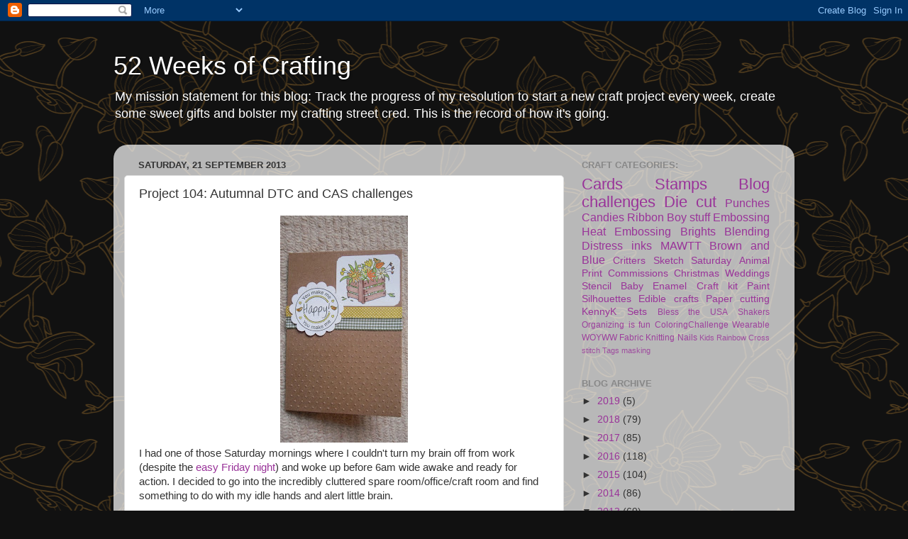

--- FILE ---
content_type: text/html; charset=UTF-8
request_url: https://52weeksofcrafting.blogspot.com/2013/09/project-104-autumnal-dtc-and-cas.html
body_size: 17645
content:
<!DOCTYPE html>
<html class='v2' dir='ltr' xmlns='http://www.w3.org/1999/xhtml' xmlns:b='http://www.google.com/2005/gml/b' xmlns:data='http://www.google.com/2005/gml/data' xmlns:expr='http://www.google.com/2005/gml/expr'>
<head>
<link href='https://www.blogger.com/static/v1/widgets/335934321-css_bundle_v2.css' rel='stylesheet' type='text/css'/>
<meta content='IE=EmulateIE7' http-equiv='X-UA-Compatible'/>
<meta content='width=1100' name='viewport'/>
<meta content='text/html; charset=UTF-8' http-equiv='Content-Type'/>
<meta content='blogger' name='generator'/>
<link href='https://52weeksofcrafting.blogspot.com/favicon.ico' rel='icon' type='image/x-icon'/>
<link href='http://52weeksofcrafting.blogspot.com/2013/09/project-104-autumnal-dtc-and-cas.html' rel='canonical'/>
<link rel="alternate" type="application/atom+xml" title="52 Weeks of Crafting - Atom" href="https://52weeksofcrafting.blogspot.com/feeds/posts/default" />
<link rel="alternate" type="application/rss+xml" title="52 Weeks of Crafting - RSS" href="https://52weeksofcrafting.blogspot.com/feeds/posts/default?alt=rss" />
<link rel="service.post" type="application/atom+xml" title="52 Weeks of Crafting - Atom" href="https://www.blogger.com/feeds/6693182266590352211/posts/default" />

<link rel="alternate" type="application/atom+xml" title="52 Weeks of Crafting - Atom" href="https://52weeksofcrafting.blogspot.com/feeds/593673291009742336/comments/default" />
<!--Can't find substitution for tag [blog.ieCssRetrofitLinks]-->
<link href='https://blogger.googleusercontent.com/img/b/R29vZ2xl/AVvXsEiayrDZmml01Gt9Sv2_qs2GSBfJXZAUHF8vbnFSYYRblT0LVZ_BNdU-B0BEAPVjXTr8pRnmxDT3SvwHzIBXFTpVqGAEJaDGdFG7q80i6XGZVWoTkvvfvdCGEiUhhPIqLJtK58h5OUYmuiQ/s320/SAM_3887.JPG' rel='image_src'/>
<meta content='http://52weeksofcrafting.blogspot.com/2013/09/project-104-autumnal-dtc-and-cas.html' property='og:url'/>
<meta content='Project 104: Autumnal DTC and CAS challenges' property='og:title'/>
<meta content='52 weeks of crafting is a blog about simple homemade crafts, cards, tasty treats with a mission to start something new each week of the year.' property='og:description'/>
<meta content='https://blogger.googleusercontent.com/img/b/R29vZ2xl/AVvXsEiayrDZmml01Gt9Sv2_qs2GSBfJXZAUHF8vbnFSYYRblT0LVZ_BNdU-B0BEAPVjXTr8pRnmxDT3SvwHzIBXFTpVqGAEJaDGdFG7q80i6XGZVWoTkvvfvdCGEiUhhPIqLJtK58h5OUYmuiQ/w1200-h630-p-k-no-nu/SAM_3887.JPG' property='og:image'/>
<title>52 Weeks of Crafting: Project 104: Autumnal DTC and CAS challenges</title>
<style id='page-skin-1' type='text/css'><!--
/*-----------------------------------------------
Blogger Template Style
Name:     Picture Window
Designer: Blogger
URL:      www.blogger.com
----------------------------------------------- */
/* Content
----------------------------------------------- */
body {
font: normal normal 15px Arial, Tahoma, Helvetica, FreeSans, sans-serif;
color: #333333;
background: #111111 url(//themes.googleusercontent.com/image?id=1UFnEr5qCWmP6E2Fj-CwUwdwtJ4QoBcysH7RN0eo0ceToGyOEzraZcUjDOCE0t8j5Dn2e) repeat scroll top center /* Credit: blue_baron (http://www.istockphoto.com/googleimages.php?id=6174206&platform=blogger) */;
}
html body .region-inner {
min-width: 0;
max-width: 100%;
width: auto;
}
.content-outer {
font-size: 90%;
}
a:link {
text-decoration:none;
color: #993399;
}
a:visited {
text-decoration:none;
color: #cc66cc;
}
a:hover {
text-decoration:underline;
color: #ee32ff;
}
.content-outer {
background: transparent none repeat scroll top left;
-moz-border-radius: 0;
-webkit-border-radius: 0;
-goog-ms-border-radius: 0;
border-radius: 0;
-moz-box-shadow: 0 0 0 rgba(0, 0, 0, .15);
-webkit-box-shadow: 0 0 0 rgba(0, 0, 0, .15);
-goog-ms-box-shadow: 0 0 0 rgba(0, 0, 0, .15);
box-shadow: 0 0 0 rgba(0, 0, 0, .15);
margin: 20px auto;
}
.content-inner {
padding: 0;
}
/* Header
----------------------------------------------- */
.header-outer {
background: transparent none repeat-x scroll top left;
_background-image: none;
color: #ffffff;
-moz-border-radius: 0;
-webkit-border-radius: 0;
-goog-ms-border-radius: 0;
border-radius: 0;
}
.Header img, .Header #header-inner {
-moz-border-radius: 0;
-webkit-border-radius: 0;
-goog-ms-border-radius: 0;
border-radius: 0;
}
.header-inner .Header .titlewrapper,
.header-inner .Header .descriptionwrapper {
padding-left: 0;
padding-right: 0;
}
.Header h1 {
font: normal normal 36px Arial, Tahoma, Helvetica, FreeSans, sans-serif;
text-shadow: 1px 1px 3px rgba(0, 0, 0, 0.3);
}
.Header h1 a {
color: #ffffff;
}
.Header .description {
font-size: 130%;
}
/* Tabs
----------------------------------------------- */
.tabs-inner {
margin: .5em 20px 0;
padding: 0;
}
.tabs-inner .section {
margin: 0;
}
.tabs-inner .widget ul {
padding: 0;
background: transparent none repeat scroll bottom;
-moz-border-radius: 0;
-webkit-border-radius: 0;
-goog-ms-border-radius: 0;
border-radius: 0;
}
.tabs-inner .widget li {
border: none;
}
.tabs-inner .widget li a {
display: inline-block;
padding: .5em 1em;
margin-right: .25em;
color: #ffffff;
font: normal normal 15px Arial, Tahoma, Helvetica, FreeSans, sans-serif;
-moz-border-radius: 10px 10px 0 0;
-webkit-border-top-left-radius: 10px;
-webkit-border-top-right-radius: 10px;
-goog-ms-border-radius: 10px 10px 0 0;
border-radius: 10px 10px 0 0;
background: transparent url(//www.blogblog.com/1kt/transparent/black50.png) repeat scroll top left;
border-right: 1px solid transparent;
}
.tabs-inner .widget li:first-child a {
padding-left: 1.25em;
-moz-border-radius-topleft: 10px;
-moz-border-radius-bottomleft: 0;
-webkit-border-top-left-radius: 10px;
-webkit-border-bottom-left-radius: 0;
-goog-ms-border-top-left-radius: 10px;
-goog-ms-border-bottom-left-radius: 0;
border-top-left-radius: 10px;
border-bottom-left-radius: 0;
}
.tabs-inner .widget li.selected a,
.tabs-inner .widget li a:hover {
position: relative;
z-index: 1;
background: transparent url(//www.blogblog.com/1kt/transparent/white80.png) repeat scroll bottom;
color: #993399;
-moz-box-shadow: 0 0 3px rgba(0, 0, 0, .15);
-webkit-box-shadow: 0 0 3px rgba(0, 0, 0, .15);
-goog-ms-box-shadow: 0 0 3px rgba(0, 0, 0, .15);
box-shadow: 0 0 3px rgba(0, 0, 0, .15);
}
/* Headings
----------------------------------------------- */
h2 {
font: bold normal 13px Arial, Tahoma, Helvetica, FreeSans, sans-serif;
text-transform: uppercase;
color: #888888;
margin: .5em 0;
}
/* Main
----------------------------------------------- */
.main-outer {
background: transparent url(//www.blogblog.com/1kt/transparent/white80.png) repeat scroll top left;
-moz-border-radius: 20px 20px 0 0;
-webkit-border-top-left-radius: 20px;
-webkit-border-top-right-radius: 20px;
-webkit-border-bottom-left-radius: 0;
-webkit-border-bottom-right-radius: 0;
-goog-ms-border-radius: 20px 20px 0 0;
border-radius: 20px 20px 0 0;
-moz-box-shadow: 0 1px 3px rgba(0, 0, 0, .15);
-webkit-box-shadow: 0 1px 3px rgba(0, 0, 0, .15);
-goog-ms-box-shadow: 0 1px 3px rgba(0, 0, 0, .15);
box-shadow: 0 1px 3px rgba(0, 0, 0, .15);
}
.main-inner {
padding: 15px 20px 20px;
}
.main-inner .column-center-inner {
padding: 0 0;
}
.main-inner .column-left-inner {
padding-left: 0;
}
.main-inner .column-right-inner {
padding-right: 0;
}
/* Posts
----------------------------------------------- */
h3.post-title {
margin: 0;
font: normal normal 18px Arial, Tahoma, Helvetica, FreeSans, sans-serif;
}
.comments h4 {
margin: 1em 0 0;
font: normal normal 18px Arial, Tahoma, Helvetica, FreeSans, sans-serif;
}
.date-header span {
color: #333333;
}
.post-outer {
background-color: #ffffff;
border: solid 1px #dddddd;
-moz-border-radius: 5px;
-webkit-border-radius: 5px;
border-radius: 5px;
-goog-ms-border-radius: 5px;
padding: 15px 20px;
margin: 0 -20px 20px;
}
.post-body {
line-height: 1.4;
font-size: 110%;
position: relative;
}
.post-header {
margin: 0 0 1.5em;
color: #999999;
line-height: 1.6;
}
.post-footer {
margin: .5em 0 0;
color: #999999;
line-height: 1.6;
}
#blog-pager {
font-size: 140%
}
#comments .comment-author {
padding-top: 1.5em;
border-top: dashed 1px #ccc;
border-top: dashed 1px rgba(128, 128, 128, .5);
background-position: 0 1.5em;
}
#comments .comment-author:first-child {
padding-top: 0;
border-top: none;
}
.avatar-image-container {
margin: .2em 0 0;
}
/* Comments
----------------------------------------------- */
.comments .comments-content .icon.blog-author {
background-repeat: no-repeat;
background-image: url([data-uri]);
}
.comments .comments-content .loadmore a {
border-top: 1px solid #ee32ff;
border-bottom: 1px solid #ee32ff;
}
.comments .continue {
border-top: 2px solid #ee32ff;
}
/* Widgets
----------------------------------------------- */
.widget ul, .widget #ArchiveList ul.flat {
padding: 0;
list-style: none;
}
.widget ul li, .widget #ArchiveList ul.flat li {
border-top: dashed 1px #ccc;
border-top: dashed 1px rgba(128, 128, 128, .5);
}
.widget ul li:first-child, .widget #ArchiveList ul.flat li:first-child {
border-top: none;
}
.widget .post-body ul {
list-style: disc;
}
.widget .post-body ul li {
border: none;
}
/* Footer
----------------------------------------------- */
.footer-outer {
color:#cccccc;
background: transparent url(//www.blogblog.com/1kt/transparent/black50.png) repeat scroll top left;
-moz-border-radius: 0 0 20px 20px;
-webkit-border-top-left-radius: 0;
-webkit-border-top-right-radius: 0;
-webkit-border-bottom-left-radius: 20px;
-webkit-border-bottom-right-radius: 20px;
-goog-ms-border-radius: 0 0 20px 20px;
border-radius: 0 0 20px 20px;
-moz-box-shadow: 0 1px 3px rgba(0, 0, 0, .15);
-webkit-box-shadow: 0 1px 3px rgba(0, 0, 0, .15);
-goog-ms-box-shadow: 0 1px 3px rgba(0, 0, 0, .15);
box-shadow: 0 1px 3px rgba(0, 0, 0, .15);
}
.footer-inner {
padding: 10px 20px 20px;
}
.footer-outer a {
color: #e598ee;
}
.footer-outer a:visited {
color: #ee77e5;
}
.footer-outer a:hover {
color: #ee32ff;
}
.footer-outer .widget h2 {
color: #aaaaaa;
}
/* Mobile
----------------------------------------------- */
html body.mobile {
height: auto;
}
html body.mobile {
min-height: 480px;
background-size: 100% auto;
}
.mobile .body-fauxcolumn-outer {
background: transparent none repeat scroll top left;
}
html .mobile .mobile-date-outer, html .mobile .blog-pager {
border-bottom: none;
background: transparent url(//www.blogblog.com/1kt/transparent/white80.png) repeat scroll top left;
margin-bottom: 10px;
}
.mobile .date-outer {
background: transparent url(//www.blogblog.com/1kt/transparent/white80.png) repeat scroll top left;
}
.mobile .header-outer, .mobile .main-outer,
.mobile .post-outer, .mobile .footer-outer {
-moz-border-radius: 0;
-webkit-border-radius: 0;
-goog-ms-border-radius: 0;
border-radius: 0;
}
.mobile .content-outer,
.mobile .main-outer,
.mobile .post-outer {
background: inherit;
border: none;
}
.mobile .content-outer {
font-size: 100%;
}
.mobile-link-button {
background-color: #993399;
}
.mobile-link-button a:link, .mobile-link-button a:visited {
color: #ffffff;
}
.mobile-index-contents {
color: #333333;
}
.mobile .tabs-inner .PageList .widget-content {
background: transparent url(//www.blogblog.com/1kt/transparent/white80.png) repeat scroll bottom;
color: #993399;
}
.mobile .tabs-inner .PageList .widget-content .pagelist-arrow {
border-left: 1px solid transparent;
}

--></style>
<style id='template-skin-1' type='text/css'><!--
body {
min-width: 960px;
}
.content-outer, .content-fauxcolumn-outer, .region-inner {
min-width: 960px;
max-width: 960px;
_width: 960px;
}
.main-inner .columns {
padding-left: 0px;
padding-right: 310px;
}
.main-inner .fauxcolumn-center-outer {
left: 0px;
right: 310px;
/* IE6 does not respect left and right together */
_width: expression(this.parentNode.offsetWidth -
parseInt("0px") -
parseInt("310px") + 'px');
}
.main-inner .fauxcolumn-left-outer {
width: 0px;
}
.main-inner .fauxcolumn-right-outer {
width: 310px;
}
.main-inner .column-left-outer {
width: 0px;
right: 100%;
margin-left: -0px;
}
.main-inner .column-right-outer {
width: 310px;
margin-right: -310px;
}
#layout {
min-width: 0;
}
#layout .content-outer {
min-width: 0;
width: 800px;
}
#layout .region-inner {
min-width: 0;
width: auto;
}
--></style>
<link href='https://www.blogger.com/dyn-css/authorization.css?targetBlogID=6693182266590352211&amp;zx=3b876d5b-6df1-45b5-90e8-d0a49a8bfab5' media='none' onload='if(media!=&#39;all&#39;)media=&#39;all&#39;' rel='stylesheet'/><noscript><link href='https://www.blogger.com/dyn-css/authorization.css?targetBlogID=6693182266590352211&amp;zx=3b876d5b-6df1-45b5-90e8-d0a49a8bfab5' rel='stylesheet'/></noscript>
<meta name='google-adsense-platform-account' content='ca-host-pub-1556223355139109'/>
<meta name='google-adsense-platform-domain' content='blogspot.com'/>

</head>
<body class='loading variant-open'>
<div class='navbar section' id='navbar'><div class='widget Navbar' data-version='1' id='Navbar1'><script type="text/javascript">
    function setAttributeOnload(object, attribute, val) {
      if(window.addEventListener) {
        window.addEventListener('load',
          function(){ object[attribute] = val; }, false);
      } else {
        window.attachEvent('onload', function(){ object[attribute] = val; });
      }
    }
  </script>
<div id="navbar-iframe-container"></div>
<script type="text/javascript" src="https://apis.google.com/js/platform.js"></script>
<script type="text/javascript">
      gapi.load("gapi.iframes:gapi.iframes.style.bubble", function() {
        if (gapi.iframes && gapi.iframes.getContext) {
          gapi.iframes.getContext().openChild({
              url: 'https://www.blogger.com/navbar/6693182266590352211?po\x3d593673291009742336\x26origin\x3dhttps://52weeksofcrafting.blogspot.com',
              where: document.getElementById("navbar-iframe-container"),
              id: "navbar-iframe"
          });
        }
      });
    </script><script type="text/javascript">
(function() {
var script = document.createElement('script');
script.type = 'text/javascript';
script.src = '//pagead2.googlesyndication.com/pagead/js/google_top_exp.js';
var head = document.getElementsByTagName('head')[0];
if (head) {
head.appendChild(script);
}})();
</script>
</div></div>
<div class='body-fauxcolumns'>
<div class='fauxcolumn-outer body-fauxcolumn-outer'>
<div class='cap-top'>
<div class='cap-left'></div>
<div class='cap-right'></div>
</div>
<div class='fauxborder-left'>
<div class='fauxborder-right'></div>
<div class='fauxcolumn-inner'>
</div>
</div>
<div class='cap-bottom'>
<div class='cap-left'></div>
<div class='cap-right'></div>
</div>
</div>
</div>
<div class='content'>
<div class='content-fauxcolumns'>
<div class='fauxcolumn-outer content-fauxcolumn-outer'>
<div class='cap-top'>
<div class='cap-left'></div>
<div class='cap-right'></div>
</div>
<div class='fauxborder-left'>
<div class='fauxborder-right'></div>
<div class='fauxcolumn-inner'>
</div>
</div>
<div class='cap-bottom'>
<div class='cap-left'></div>
<div class='cap-right'></div>
</div>
</div>
</div>
<div class='content-outer'>
<div class='content-cap-top cap-top'>
<div class='cap-left'></div>
<div class='cap-right'></div>
</div>
<div class='fauxborder-left content-fauxborder-left'>
<div class='fauxborder-right content-fauxborder-right'></div>
<div class='content-inner'>
<header>
<div class='header-outer'>
<div class='header-cap-top cap-top'>
<div class='cap-left'></div>
<div class='cap-right'></div>
</div>
<div class='fauxborder-left header-fauxborder-left'>
<div class='fauxborder-right header-fauxborder-right'></div>
<div class='region-inner header-inner'>
<div class='header section' id='header'><div class='widget Header' data-version='1' id='Header1'>
<div id='header-inner'>
<div class='titlewrapper'>
<h1 class='title'>
<a href='https://52weeksofcrafting.blogspot.com/'>
52 Weeks of Crafting
</a>
</h1>
</div>
<div class='descriptionwrapper'>
<p class='description'><span>My mission statement for this blog: Track the progress of my resolution to start a new craft project every week, create some sweet gifts and bolster my crafting street cred. This is the record of how it's going.</span></p>
</div>
</div>
</div></div>
</div>
</div>
<div class='header-cap-bottom cap-bottom'>
<div class='cap-left'></div>
<div class='cap-right'></div>
</div>
</div>
</header>
<div class='tabs-outer'>
<div class='tabs-cap-top cap-top'>
<div class='cap-left'></div>
<div class='cap-right'></div>
</div>
<div class='fauxborder-left tabs-fauxborder-left'>
<div class='fauxborder-right tabs-fauxborder-right'></div>
<div class='region-inner tabs-inner'>
<div class='tabs no-items section' id='crosscol'></div>
<div class='tabs no-items section' id='crosscol-overflow'></div>
</div>
</div>
<div class='tabs-cap-bottom cap-bottom'>
<div class='cap-left'></div>
<div class='cap-right'></div>
</div>
</div>
<div class='main-outer'>
<div class='main-cap-top cap-top'>
<div class='cap-left'></div>
<div class='cap-right'></div>
</div>
<div class='fauxborder-left main-fauxborder-left'>
<div class='fauxborder-right main-fauxborder-right'></div>
<div class='region-inner main-inner'>
<div class='columns fauxcolumns'>
<div class='fauxcolumn-outer fauxcolumn-center-outer'>
<div class='cap-top'>
<div class='cap-left'></div>
<div class='cap-right'></div>
</div>
<div class='fauxborder-left'>
<div class='fauxborder-right'></div>
<div class='fauxcolumn-inner'>
</div>
</div>
<div class='cap-bottom'>
<div class='cap-left'></div>
<div class='cap-right'></div>
</div>
</div>
<div class='fauxcolumn-outer fauxcolumn-left-outer'>
<div class='cap-top'>
<div class='cap-left'></div>
<div class='cap-right'></div>
</div>
<div class='fauxborder-left'>
<div class='fauxborder-right'></div>
<div class='fauxcolumn-inner'>
</div>
</div>
<div class='cap-bottom'>
<div class='cap-left'></div>
<div class='cap-right'></div>
</div>
</div>
<div class='fauxcolumn-outer fauxcolumn-right-outer'>
<div class='cap-top'>
<div class='cap-left'></div>
<div class='cap-right'></div>
</div>
<div class='fauxborder-left'>
<div class='fauxborder-right'></div>
<div class='fauxcolumn-inner'>
</div>
</div>
<div class='cap-bottom'>
<div class='cap-left'></div>
<div class='cap-right'></div>
</div>
</div>
<!-- corrects IE6 width calculation -->
<div class='columns-inner'>
<div class='column-center-outer'>
<div class='column-center-inner'>
<div class='main section' id='main'><div class='widget Blog' data-version='1' id='Blog1'>
<div class='blog-posts hfeed'>

          <div class="date-outer">
        
<h2 class='date-header'><span>Saturday, 21 September 2013</span></h2>

          <div class="date-posts">
        
<div class='post-outer'>
<div class='post hentry' itemprop='blogPost' itemscope='itemscope' itemtype='http://schema.org/BlogPosting'>
<meta content='https://blogger.googleusercontent.com/img/b/R29vZ2xl/AVvXsEiayrDZmml01Gt9Sv2_qs2GSBfJXZAUHF8vbnFSYYRblT0LVZ_BNdU-B0BEAPVjXTr8pRnmxDT3SvwHzIBXFTpVqGAEJaDGdFG7q80i6XGZVWoTkvvfvdCGEiUhhPIqLJtK58h5OUYmuiQ/s72-c/SAM_3887.JPG' itemprop='image_url'/>
<meta content='6693182266590352211' itemprop='blogId'/>
<meta content='593673291009742336' itemprop='postId'/>
<a name='593673291009742336'></a>
<h3 class='post-title entry-title' itemprop='name'>
Project 104: Autumnal DTC and CAS challenges
</h3>
<div class='post-header'>
<div class='post-header-line-1'></div>
</div>
<div class='post-body entry-content' id='post-body-593673291009742336' itemprop='description articleBody'>
<div class="separator" style="clear: both; text-align: center;">
<a href="https://blogger.googleusercontent.com/img/b/R29vZ2xl/AVvXsEiayrDZmml01Gt9Sv2_qs2GSBfJXZAUHF8vbnFSYYRblT0LVZ_BNdU-B0BEAPVjXTr8pRnmxDT3SvwHzIBXFTpVqGAEJaDGdFG7q80i6XGZVWoTkvvfvdCGEiUhhPIqLJtK58h5OUYmuiQ/s1600/SAM_3887.JPG" imageanchor="1" style="margin-left: 1em; margin-right: 1em;"><img border="0" height="320" src="https://blogger.googleusercontent.com/img/b/R29vZ2xl/AVvXsEiayrDZmml01Gt9Sv2_qs2GSBfJXZAUHF8vbnFSYYRblT0LVZ_BNdU-B0BEAPVjXTr8pRnmxDT3SvwHzIBXFTpVqGAEJaDGdFG7q80i6XGZVWoTkvvfvdCGEiUhhPIqLJtK58h5OUYmuiQ/s320/SAM_3887.JPG" width="180" /></a></div>
I had one of those Saturday mornings where I couldn't turn my brain off from work (despite the<a href="http://52weeksofcrafting.blogspot.co.uk/2013/09/project-103-autumnal-kennyk-and-recipe.html" target="_blank"> easy Friday night</a>) and woke up before 6am wide awake and ready for action. I decided to go into the incredibly cluttered spare room/office/craft room and find something to do with my idle hands and alert little brain.<br />
<br />
I saw that <a href="http://www.cas-ualfridays.blogspot.co.uk/2013/09/cfc115.html" target="_blank">CAS-ual Fridays</a> were having an autumn theme and <a href="http://designedtocolor.blogspot.co.uk/2013/09/challenge-20-anything-goes-with.html" target="_blank">Designed to Color </a>had an anything goes challenge - perfect!<br />
<br />
<div class="separator" style="clear: both; text-align: center;">
<a href="https://blogger.googleusercontent.com/img/b/R29vZ2xl/AVvXsEj8fwesKmfOkiDwcVmNEB9LP3-H18Y4UFW6t4wCQObFgF7Pw8Ak6AMrQQ7Y5OpC075hzHp-kicBAnYlQvbn24QtXKD8MnjPk6R1Vkkkg5m1sno5sBsChw_h6vidfJIsg3_otPu4ff1UzSs/s1600/SAM_3888.JPG" imageanchor="1" style="margin-left: 1em; margin-right: 1em;"><img border="0" height="180" src="https://blogger.googleusercontent.com/img/b/R29vZ2xl/AVvXsEj8fwesKmfOkiDwcVmNEB9LP3-H18Y4UFW6t4wCQObFgF7Pw8Ak6AMrQQ7Y5OpC075hzHp-kicBAnYlQvbn24QtXKD8MnjPk6R1Vkkkg5m1sno5sBsChw_h6vidfJIsg3_otPu4ff1UzSs/s320/SAM_3888.JPG" width="320" /></a></div>
<br />
This stamp set was from the Little Claire subscription that <a href="http://hamnmuledesigns.blogspot.co.uk/" target="_blank">Claire </a>gave me for my birthday - I think they were part of May or June's package. I haven't used them in a while and the little wooden box of flowers really said autumn to me. I tried stamping directly onto the card...and as you can see I've had to use white paper so you can guess it went a bit wrong! I like to be honest when there's an oops moment! <br />
<br />
True to the CAS vibe, I embossed the bottom half of the card and used ribbon as the divider between the image and the embossing. I have had that green gingham ribbon forever - I think I got it on a package years ago - and have never found a card that it really suited. Love it here though.<br />
<br />
I scallop-punched out the greeting and added a touch of yellow and orange to match the image.<br />
<br />
Although I'd rather have slept in, I'm pleased I was able to make a cute little something for two of my favorite challenge blogs! <br />
<br />
<br />
<div style='clear: both;'></div>
</div>
<div class='post-footer'>
<div class='post-footer-line post-footer-line-1'><span class='post-author vcard'>
Posted by
<span class='fn' itemprop='author' itemscope='itemscope' itemtype='http://schema.org/Person'>
<meta content='https://www.blogger.com/profile/15507105515431484846' itemprop='url'/>
<a href='https://www.blogger.com/profile/15507105515431484846' rel='author' title='author profile'>
<span itemprop='name'>Craft buddy</span>
</a>
</span>
</span>
<span class='post-timestamp'>
at
<meta content='https://52weeksofcrafting.blogspot.com/2013/09/project-104-autumnal-dtc-and-cas.html' itemprop='url'/>
<a class='timestamp-link' href='https://52weeksofcrafting.blogspot.com/2013/09/project-104-autumnal-dtc-and-cas.html' rel='bookmark' title='permanent link'><abbr class='published' itemprop='datePublished' title='2013-09-21T08:31:00+01:00'>08:31</abbr></a>
</span>
<span class='post-comment-link'>
</span>
<span class='post-icons'>
<span class='item-control blog-admin pid-680277989'>
<a href='https://www.blogger.com/post-edit.g?blogID=6693182266590352211&postID=593673291009742336&from=pencil' title='Edit Post'>
<img alt='' class='icon-action' height='18' src='https://resources.blogblog.com/img/icon18_edit_allbkg.gif' width='18'/>
</a>
</span>
</span>
<div class='post-share-buttons goog-inline-block'>
<a class='goog-inline-block share-button sb-email' href='https://www.blogger.com/share-post.g?blogID=6693182266590352211&postID=593673291009742336&target=email' target='_blank' title='Email This'><span class='share-button-link-text'>Email This</span></a><a class='goog-inline-block share-button sb-blog' href='https://www.blogger.com/share-post.g?blogID=6693182266590352211&postID=593673291009742336&target=blog' onclick='window.open(this.href, "_blank", "height=270,width=475"); return false;' target='_blank' title='BlogThis!'><span class='share-button-link-text'>BlogThis!</span></a><a class='goog-inline-block share-button sb-twitter' href='https://www.blogger.com/share-post.g?blogID=6693182266590352211&postID=593673291009742336&target=twitter' target='_blank' title='Share to X'><span class='share-button-link-text'>Share to X</span></a><a class='goog-inline-block share-button sb-facebook' href='https://www.blogger.com/share-post.g?blogID=6693182266590352211&postID=593673291009742336&target=facebook' onclick='window.open(this.href, "_blank", "height=430,width=640"); return false;' target='_blank' title='Share to Facebook'><span class='share-button-link-text'>Share to Facebook</span></a><a class='goog-inline-block share-button sb-pinterest' href='https://www.blogger.com/share-post.g?blogID=6693182266590352211&postID=593673291009742336&target=pinterest' target='_blank' title='Share to Pinterest'><span class='share-button-link-text'>Share to Pinterest</span></a>
</div>
</div>
<div class='post-footer-line post-footer-line-2'><span class='post-labels'>
Labels:
<a href='https://52weeksofcrafting.blogspot.com/search/label/Blog%20challenges' rel='tag'>Blog challenges</a>,
<a href='https://52weeksofcrafting.blogspot.com/search/label/Cards' rel='tag'>Cards</a>,
<a href='https://52weeksofcrafting.blogspot.com/search/label/Embossing' rel='tag'>Embossing</a>,
<a href='https://52weeksofcrafting.blogspot.com/search/label/Ribbon' rel='tag'>Ribbon</a>,
<a href='https://52weeksofcrafting.blogspot.com/search/label/Stamps' rel='tag'>Stamps</a>
</span>
</div>
<div class='post-footer-line post-footer-line-3'></div>
</div>
</div>
<div class='comments' id='comments'>
<a name='comments'></a>
<h4>5 comments:</h4>
<div class='comments-content'>
<script async='async' src='' type='text/javascript'></script>
<script type='text/javascript'>
    (function() {
      var items = null;
      var msgs = null;
      var config = {};

// <![CDATA[
      var cursor = null;
      if (items && items.length > 0) {
        cursor = parseInt(items[items.length - 1].timestamp) + 1;
      }

      var bodyFromEntry = function(entry) {
        var text = (entry &&
                    ((entry.content && entry.content.$t) ||
                     (entry.summary && entry.summary.$t))) ||
            '';
        if (entry && entry.gd$extendedProperty) {
          for (var k in entry.gd$extendedProperty) {
            if (entry.gd$extendedProperty[k].name == 'blogger.contentRemoved') {
              return '<span class="deleted-comment">' + text + '</span>';
            }
          }
        }
        return text;
      }

      var parse = function(data) {
        cursor = null;
        var comments = [];
        if (data && data.feed && data.feed.entry) {
          for (var i = 0, entry; entry = data.feed.entry[i]; i++) {
            var comment = {};
            // comment ID, parsed out of the original id format
            var id = /blog-(\d+).post-(\d+)/.exec(entry.id.$t);
            comment.id = id ? id[2] : null;
            comment.body = bodyFromEntry(entry);
            comment.timestamp = Date.parse(entry.published.$t) + '';
            if (entry.author && entry.author.constructor === Array) {
              var auth = entry.author[0];
              if (auth) {
                comment.author = {
                  name: (auth.name ? auth.name.$t : undefined),
                  profileUrl: (auth.uri ? auth.uri.$t : undefined),
                  avatarUrl: (auth.gd$image ? auth.gd$image.src : undefined)
                };
              }
            }
            if (entry.link) {
              if (entry.link[2]) {
                comment.link = comment.permalink = entry.link[2].href;
              }
              if (entry.link[3]) {
                var pid = /.*comments\/default\/(\d+)\?.*/.exec(entry.link[3].href);
                if (pid && pid[1]) {
                  comment.parentId = pid[1];
                }
              }
            }
            comment.deleteclass = 'item-control blog-admin';
            if (entry.gd$extendedProperty) {
              for (var k in entry.gd$extendedProperty) {
                if (entry.gd$extendedProperty[k].name == 'blogger.itemClass') {
                  comment.deleteclass += ' ' + entry.gd$extendedProperty[k].value;
                } else if (entry.gd$extendedProperty[k].name == 'blogger.displayTime') {
                  comment.displayTime = entry.gd$extendedProperty[k].value;
                }
              }
            }
            comments.push(comment);
          }
        }
        return comments;
      };

      var paginator = function(callback) {
        if (hasMore()) {
          var url = config.feed + '?alt=json&v=2&orderby=published&reverse=false&max-results=50';
          if (cursor) {
            url += '&published-min=' + new Date(cursor).toISOString();
          }
          window.bloggercomments = function(data) {
            var parsed = parse(data);
            cursor = parsed.length < 50 ? null
                : parseInt(parsed[parsed.length - 1].timestamp) + 1
            callback(parsed);
            window.bloggercomments = null;
          }
          url += '&callback=bloggercomments';
          var script = document.createElement('script');
          script.type = 'text/javascript';
          script.src = url;
          document.getElementsByTagName('head')[0].appendChild(script);
        }
      };
      var hasMore = function() {
        return !!cursor;
      };
      var getMeta = function(key, comment) {
        if ('iswriter' == key) {
          var matches = !!comment.author
              && comment.author.name == config.authorName
              && comment.author.profileUrl == config.authorUrl;
          return matches ? 'true' : '';
        } else if ('deletelink' == key) {
          return config.baseUri + '/comment/delete/'
               + config.blogId + '/' + comment.id;
        } else if ('deleteclass' == key) {
          return comment.deleteclass;
        }
        return '';
      };

      var replybox = null;
      var replyUrlParts = null;
      var replyParent = undefined;

      var onReply = function(commentId, domId) {
        if (replybox == null) {
          // lazily cache replybox, and adjust to suit this style:
          replybox = document.getElementById('comment-editor');
          if (replybox != null) {
            replybox.height = '250px';
            replybox.style.display = 'block';
            replyUrlParts = replybox.src.split('#');
          }
        }
        if (replybox && (commentId !== replyParent)) {
          replybox.src = '';
          document.getElementById(domId).insertBefore(replybox, null);
          replybox.src = replyUrlParts[0]
              + (commentId ? '&parentID=' + commentId : '')
              + '#' + replyUrlParts[1];
          replyParent = commentId;
        }
      };

      var hash = (window.location.hash || '#').substring(1);
      var startThread, targetComment;
      if (/^comment-form_/.test(hash)) {
        startThread = hash.substring('comment-form_'.length);
      } else if (/^c[0-9]+$/.test(hash)) {
        targetComment = hash.substring(1);
      }

      // Configure commenting API:
      var configJso = {
        'maxDepth': config.maxThreadDepth
      };
      var provider = {
        'id': config.postId,
        'data': items,
        'loadNext': paginator,
        'hasMore': hasMore,
        'getMeta': getMeta,
        'onReply': onReply,
        'rendered': true,
        'initComment': targetComment,
        'initReplyThread': startThread,
        'config': configJso,
        'messages': msgs
      };

      var render = function() {
        if (window.goog && window.goog.comments) {
          var holder = document.getElementById('comment-holder');
          window.goog.comments.render(holder, provider);
        }
      };

      // render now, or queue to render when library loads:
      if (window.goog && window.goog.comments) {
        render();
      } else {
        window.goog = window.goog || {};
        window.goog.comments = window.goog.comments || {};
        window.goog.comments.loadQueue = window.goog.comments.loadQueue || [];
        window.goog.comments.loadQueue.push(render);
      }
    })();
// ]]>
  </script>
<div id='comment-holder'>
<div class="comment-thread toplevel-thread"><ol id="top-ra"><li class="comment" id="c5136993298432980449"><div class="avatar-image-container"><img src="//blogger.googleusercontent.com/img/b/R29vZ2xl/AVvXsEiHR-JVDWeNhTbvBM09JIjsadtCLePg0oTlFRVIHg-6cTxF2Ar5dRo8LNNTJgyQqgRGbqhKxwcb2H4Rp8plNTJ_hFarwe9cNND6RNW3C9aPA7QtkFZxm2Zqsm9xlZuESw/s45-c/*" alt=""/></div><div class="comment-block"><div class="comment-header"><cite class="user"><a href="https://www.blogger.com/profile/13343411951427954428" rel="nofollow">Holly AKA KopyKat</a></cite><span class="icon user "></span><span class="datetime secondary-text"><a rel="nofollow" href="https://52weeksofcrafting.blogspot.com/2013/09/project-104-autumnal-dtc-and-cas.html?showComment=1379779521291#c5136993298432980449">21 September 2013 at 17:05</a></span></div><p class="comment-content">This is so super cute!  Love the fabulous image and the embossing is perfect. </p><span class="comment-actions secondary-text"><a class="comment-reply" target="_self" data-comment-id="5136993298432980449">Reply</a><span class="item-control blog-admin blog-admin pid-1880824141"><a target="_self" href="https://www.blogger.com/comment/delete/6693182266590352211/5136993298432980449">Delete</a></span></span></div><div class="comment-replies"><div id="c5136993298432980449-rt" class="comment-thread inline-thread hidden"><span class="thread-toggle thread-expanded"><span class="thread-arrow"></span><span class="thread-count"><a target="_self">Replies</a></span></span><ol id="c5136993298432980449-ra" class="thread-chrome thread-expanded"><div></div><div id="c5136993298432980449-continue" class="continue"><a class="comment-reply" target="_self" data-comment-id="5136993298432980449">Reply</a></div></ol></div></div><div class="comment-replybox-single" id="c5136993298432980449-ce"></div></li><li class="comment" id="c2009966222164820740"><div class="avatar-image-container"><img src="//www.blogger.com/img/blogger_logo_round_35.png" alt=""/></div><div class="comment-block"><div class="comment-header"><cite class="user"><a href="https://www.blogger.com/profile/00754034360515324995" rel="nofollow">Claire Grantham</a></cite><span class="icon user "></span><span class="datetime secondary-text"><a rel="nofollow" href="https://52weeksofcrafting.blogspot.com/2013/09/project-104-autumnal-dtc-and-cas.html?showComment=1379950213236#c2009966222164820740">23 September 2013 at 16:30</a></span></div><p class="comment-content">LOVE this...especially the embossed bit..Also think we are on the same page...I just dug out that stamp for OWH :) Cx</p><span class="comment-actions secondary-text"><a class="comment-reply" target="_self" data-comment-id="2009966222164820740">Reply</a><span class="item-control blog-admin blog-admin pid-655366604"><a target="_self" href="https://www.blogger.com/comment/delete/6693182266590352211/2009966222164820740">Delete</a></span></span></div><div class="comment-replies"><div id="c2009966222164820740-rt" class="comment-thread inline-thread hidden"><span class="thread-toggle thread-expanded"><span class="thread-arrow"></span><span class="thread-count"><a target="_self">Replies</a></span></span><ol id="c2009966222164820740-ra" class="thread-chrome thread-expanded"><div></div><div id="c2009966222164820740-continue" class="continue"><a class="comment-reply" target="_self" data-comment-id="2009966222164820740">Reply</a></div></ol></div></div><div class="comment-replybox-single" id="c2009966222164820740-ce"></div></li><li class="comment" id="c7251182456710599005"><div class="avatar-image-container"><img src="//resources.blogblog.com/img/blank.gif" alt=""/></div><div class="comment-block"><div class="comment-header"><cite class="user">Anonymous</cite><span class="icon user "></span><span class="datetime secondary-text"><a rel="nofollow" href="https://52weeksofcrafting.blogspot.com/2013/09/project-104-autumnal-dtc-and-cas.html?showComment=1380479013342#c7251182456710599005">29 September 2013 at 19:23</a></span></div><p class="comment-content">This is too cute - love how you only embossed the bottom half of the card - never would have thought of doing that! Thanks for playing along with us at CAS-ual Fridays ;-)</p><span class="comment-actions secondary-text"><a class="comment-reply" target="_self" data-comment-id="7251182456710599005">Reply</a><span class="item-control blog-admin blog-admin pid-602442135"><a target="_self" href="https://www.blogger.com/comment/delete/6693182266590352211/7251182456710599005">Delete</a></span></span></div><div class="comment-replies"><div id="c7251182456710599005-rt" class="comment-thread inline-thread hidden"><span class="thread-toggle thread-expanded"><span class="thread-arrow"></span><span class="thread-count"><a target="_self">Replies</a></span></span><ol id="c7251182456710599005-ra" class="thread-chrome thread-expanded"><div></div><div id="c7251182456710599005-continue" class="continue"><a class="comment-reply" target="_self" data-comment-id="7251182456710599005">Reply</a></div></ol></div></div><div class="comment-replybox-single" id="c7251182456710599005-ce"></div></li><li class="comment" id="c6326377936724632790"><div class="avatar-image-container"><img src="//2.bp.blogspot.com/-WjMmMcdE9t8/Z6rLIzsmS3I/AAAAAAAAsFU/8F2R_EcV2GA8oTdDhqDsD6xVUfkfKhwaQCK4BGAYYCw/s35/IMG_6852.JPG" alt=""/></div><div class="comment-block"><div class="comment-header"><cite class="user"><a href="https://www.blogger.com/profile/15211171217044014868" rel="nofollow">Amy Kolling</a></cite><span class="icon user "></span><span class="datetime secondary-text"><a rel="nofollow" href="https://52weeksofcrafting.blogspot.com/2013/09/project-104-autumnal-dtc-and-cas.html?showComment=1380657521910#c6326377936724632790">1 October 2013 at 20:58</a></span></div><p class="comment-content">Love the embossing and how you separated using the ribbon!  Thanks for playing along with us at CAS-ual Fridays!</p><span class="comment-actions secondary-text"><a class="comment-reply" target="_self" data-comment-id="6326377936724632790">Reply</a><span class="item-control blog-admin blog-admin pid-1643314462"><a target="_self" href="https://www.blogger.com/comment/delete/6693182266590352211/6326377936724632790">Delete</a></span></span></div><div class="comment-replies"><div id="c6326377936724632790-rt" class="comment-thread inline-thread hidden"><span class="thread-toggle thread-expanded"><span class="thread-arrow"></span><span class="thread-count"><a target="_self">Replies</a></span></span><ol id="c6326377936724632790-ra" class="thread-chrome thread-expanded"><div></div><div id="c6326377936724632790-continue" class="continue"><a class="comment-reply" target="_self" data-comment-id="6326377936724632790">Reply</a></div></ol></div></div><div class="comment-replybox-single" id="c6326377936724632790-ce"></div></li><li class="comment" id="c8476949591000133911"><div class="avatar-image-container"><img src="//www.blogger.com/img/blogger_logo_round_35.png" alt=""/></div><div class="comment-block"><div class="comment-header"><cite class="user"><a href="https://www.blogger.com/profile/07247383929081018316" rel="nofollow">Leigh Ann Baird</a></cite><span class="icon user "></span><span class="datetime secondary-text"><a rel="nofollow" href="https://52weeksofcrafting.blogspot.com/2013/09/project-104-autumnal-dtc-and-cas.html?showComment=1380742162709#c8476949591000133911">2 October 2013 at 20:29</a></span></div><p class="comment-content">Sweet!  Great layout! Thank you for playing with us at CAS-ual Fridays!</p><span class="comment-actions secondary-text"><a class="comment-reply" target="_self" data-comment-id="8476949591000133911">Reply</a><span class="item-control blog-admin blog-admin pid-1283461880"><a target="_self" href="https://www.blogger.com/comment/delete/6693182266590352211/8476949591000133911">Delete</a></span></span></div><div class="comment-replies"><div id="c8476949591000133911-rt" class="comment-thread inline-thread hidden"><span class="thread-toggle thread-expanded"><span class="thread-arrow"></span><span class="thread-count"><a target="_self">Replies</a></span></span><ol id="c8476949591000133911-ra" class="thread-chrome thread-expanded"><div></div><div id="c8476949591000133911-continue" class="continue"><a class="comment-reply" target="_self" data-comment-id="8476949591000133911">Reply</a></div></ol></div></div><div class="comment-replybox-single" id="c8476949591000133911-ce"></div></li></ol><div id="top-continue" class="continue"><a class="comment-reply" target="_self">Add comment</a></div><div class="comment-replybox-thread" id="top-ce"></div><div class="loadmore hidden" data-post-id="593673291009742336"><a target="_self">Load more...</a></div></div>
</div>
</div>
<p class='comment-footer'>
<div class='comment-form'>
<a name='comment-form'></a>
<p>Thanks for leaving a comment, it&#39;s always appreciated </p>
<a href='https://www.blogger.com/comment/frame/6693182266590352211?po=593673291009742336&hl=en-GB&saa=85391&origin=https://52weeksofcrafting.blogspot.com' id='comment-editor-src'></a>
<iframe allowtransparency='true' class='blogger-iframe-colorize blogger-comment-from-post' frameborder='0' height='410px' id='comment-editor' name='comment-editor' src='' width='100%'></iframe>
<script src='https://www.blogger.com/static/v1/jsbin/2830521187-comment_from_post_iframe.js' type='text/javascript'></script>
<script type='text/javascript'>
      BLOG_CMT_createIframe('https://www.blogger.com/rpc_relay.html');
    </script>
</div>
</p>
<div id='backlinks-container'>
<div id='Blog1_backlinks-container'>
</div>
</div>
</div>
</div>

        </div></div>
      
</div>
<div class='blog-pager' id='blog-pager'>
<span id='blog-pager-newer-link'>
<a class='blog-pager-newer-link' href='https://52weeksofcrafting.blogspot.com/2013/09/project-105-spots-and-stripes-baby-girl.html' id='Blog1_blog-pager-newer-link' title='Newer Post'>Newer Post</a>
</span>
<span id='blog-pager-older-link'>
<a class='blog-pager-older-link' href='https://52weeksofcrafting.blogspot.com/2013/09/project-103-autumnal-kennyk-and-recipe.html' id='Blog1_blog-pager-older-link' title='Older Post'>Older Post</a>
</span>
<a class='home-link' href='https://52weeksofcrafting.blogspot.com/'>Home</a>
</div>
<div class='clear'></div>
<div class='post-feeds'>
<div class='feed-links'>
Subscribe to:
<a class='feed-link' href='https://52weeksofcrafting.blogspot.com/feeds/593673291009742336/comments/default' target='_blank' type='application/atom+xml'>Post Comments (Atom)</a>
</div>
</div>
</div></div>
</div>
</div>
<div class='column-left-outer'>
<div class='column-left-inner'>
<aside>
</aside>
</div>
</div>
<div class='column-right-outer'>
<div class='column-right-inner'>
<aside>
<div class='sidebar section' id='sidebar-right-1'><div class='widget Label' data-version='1' id='Label1'>
<h2>Craft categories:</h2>
<div class='widget-content cloud-label-widget-content'>
<span class='label-size label-size-5'>
<a dir='ltr' href='https://52weeksofcrafting.blogspot.com/search/label/Cards'>Cards</a>
</span>
<span class='label-size label-size-5'>
<a dir='ltr' href='https://52weeksofcrafting.blogspot.com/search/label/Stamps'>Stamps</a>
</span>
<span class='label-size label-size-5'>
<a dir='ltr' href='https://52weeksofcrafting.blogspot.com/search/label/Blog%20challenges'>Blog challenges</a>
</span>
<span class='label-size label-size-5'>
<a dir='ltr' href='https://52weeksofcrafting.blogspot.com/search/label/Die%20cut'>Die cut</a>
</span>
<span class='label-size label-size-4'>
<a dir='ltr' href='https://52weeksofcrafting.blogspot.com/search/label/Punches'>Punches</a>
</span>
<span class='label-size label-size-4'>
<a dir='ltr' href='https://52weeksofcrafting.blogspot.com/search/label/Candies'>Candies</a>
</span>
<span class='label-size label-size-4'>
<a dir='ltr' href='https://52weeksofcrafting.blogspot.com/search/label/Ribbon'>Ribbon</a>
</span>
<span class='label-size label-size-4'>
<a dir='ltr' href='https://52weeksofcrafting.blogspot.com/search/label/Boy%20stuff'>Boy stuff</a>
</span>
<span class='label-size label-size-4'>
<a dir='ltr' href='https://52weeksofcrafting.blogspot.com/search/label/Embossing'>Embossing</a>
</span>
<span class='label-size label-size-4'>
<a dir='ltr' href='https://52weeksofcrafting.blogspot.com/search/label/Heat%20Embossing'>Heat Embossing</a>
</span>
<span class='label-size label-size-4'>
<a dir='ltr' href='https://52weeksofcrafting.blogspot.com/search/label/Brights'>Brights</a>
</span>
<span class='label-size label-size-4'>
<a dir='ltr' href='https://52weeksofcrafting.blogspot.com/search/label/Blending'>Blending</a>
</span>
<span class='label-size label-size-4'>
<a dir='ltr' href='https://52weeksofcrafting.blogspot.com/search/label/Distress%20inks'>Distress inks</a>
</span>
<span class='label-size label-size-4'>
<a dir='ltr' href='https://52weeksofcrafting.blogspot.com/search/label/MAWTT'>MAWTT</a>
</span>
<span class='label-size label-size-4'>
<a dir='ltr' href='https://52weeksofcrafting.blogspot.com/search/label/Brown%20and%20Blue'>Brown and Blue</a>
</span>
<span class='label-size label-size-3'>
<a dir='ltr' href='https://52weeksofcrafting.blogspot.com/search/label/Critters'>Critters</a>
</span>
<span class='label-size label-size-3'>
<a dir='ltr' href='https://52weeksofcrafting.blogspot.com/search/label/Sketch%20Saturday'>Sketch Saturday</a>
</span>
<span class='label-size label-size-3'>
<a dir='ltr' href='https://52weeksofcrafting.blogspot.com/search/label/Animal%20Print'>Animal Print</a>
</span>
<span class='label-size label-size-3'>
<a dir='ltr' href='https://52weeksofcrafting.blogspot.com/search/label/Commissions'>Commissions</a>
</span>
<span class='label-size label-size-3'>
<a dir='ltr' href='https://52weeksofcrafting.blogspot.com/search/label/Christmas'>Christmas</a>
</span>
<span class='label-size label-size-3'>
<a dir='ltr' href='https://52weeksofcrafting.blogspot.com/search/label/Weddings'>Weddings</a>
</span>
<span class='label-size label-size-3'>
<a dir='ltr' href='https://52weeksofcrafting.blogspot.com/search/label/Stencil'>Stencil</a>
</span>
<span class='label-size label-size-3'>
<a dir='ltr' href='https://52weeksofcrafting.blogspot.com/search/label/Baby'>Baby</a>
</span>
<span class='label-size label-size-3'>
<a dir='ltr' href='https://52weeksofcrafting.blogspot.com/search/label/Enamel'>Enamel</a>
</span>
<span class='label-size label-size-3'>
<a dir='ltr' href='https://52weeksofcrafting.blogspot.com/search/label/Craft%20kit'>Craft kit</a>
</span>
<span class='label-size label-size-3'>
<a dir='ltr' href='https://52weeksofcrafting.blogspot.com/search/label/Paint'>Paint</a>
</span>
<span class='label-size label-size-3'>
<a dir='ltr' href='https://52weeksofcrafting.blogspot.com/search/label/Silhouettes'>Silhouettes</a>
</span>
<span class='label-size label-size-3'>
<a dir='ltr' href='https://52weeksofcrafting.blogspot.com/search/label/Edible%20crafts'>Edible crafts</a>
</span>
<span class='label-size label-size-3'>
<a dir='ltr' href='https://52weeksofcrafting.blogspot.com/search/label/Paper%20cutting'>Paper cutting</a>
</span>
<span class='label-size label-size-3'>
<a dir='ltr' href='https://52weeksofcrafting.blogspot.com/search/label/KennyK'>KennyK</a>
</span>
<span class='label-size label-size-3'>
<a dir='ltr' href='https://52weeksofcrafting.blogspot.com/search/label/Sets'>Sets</a>
</span>
<span class='label-size label-size-2'>
<a dir='ltr' href='https://52weeksofcrafting.blogspot.com/search/label/Bless%20the%20USA'>Bless the USA</a>
</span>
<span class='label-size label-size-2'>
<a dir='ltr' href='https://52weeksofcrafting.blogspot.com/search/label/Shakers'>Shakers</a>
</span>
<span class='label-size label-size-2'>
<a dir='ltr' href='https://52weeksofcrafting.blogspot.com/search/label/Organizing%20is%20fun'>Organizing is fun</a>
</span>
<span class='label-size label-size-2'>
<a dir='ltr' href='https://52weeksofcrafting.blogspot.com/search/label/ColoringChallenge'>ColoringChallenge</a>
</span>
<span class='label-size label-size-2'>
<a dir='ltr' href='https://52weeksofcrafting.blogspot.com/search/label/Wearable'>Wearable</a>
</span>
<span class='label-size label-size-2'>
<a dir='ltr' href='https://52weeksofcrafting.blogspot.com/search/label/WOYWW'>WOYWW</a>
</span>
<span class='label-size label-size-2'>
<a dir='ltr' href='https://52weeksofcrafting.blogspot.com/search/label/Fabric'>Fabric</a>
</span>
<span class='label-size label-size-2'>
<a dir='ltr' href='https://52weeksofcrafting.blogspot.com/search/label/Knitting'>Knitting</a>
</span>
<span class='label-size label-size-2'>
<a dir='ltr' href='https://52weeksofcrafting.blogspot.com/search/label/Nails'>Nails</a>
</span>
<span class='label-size label-size-1'>
<a dir='ltr' href='https://52weeksofcrafting.blogspot.com/search/label/Kids'>Kids</a>
</span>
<span class='label-size label-size-1'>
<a dir='ltr' href='https://52weeksofcrafting.blogspot.com/search/label/Rainbow'>Rainbow</a>
</span>
<span class='label-size label-size-1'>
<a dir='ltr' href='https://52weeksofcrafting.blogspot.com/search/label/Cross%20stitch'>Cross stitch</a>
</span>
<span class='label-size label-size-1'>
<a dir='ltr' href='https://52weeksofcrafting.blogspot.com/search/label/Tags'>Tags</a>
</span>
<span class='label-size label-size-1'>
<a dir='ltr' href='https://52weeksofcrafting.blogspot.com/search/label/masking'>masking</a>
</span>
<div class='clear'></div>
</div>
</div><div class='widget BlogArchive' data-version='1' id='BlogArchive1'>
<h2>Blog Archive</h2>
<div class='widget-content'>
<div id='ArchiveList'>
<div id='BlogArchive1_ArchiveList'>
<ul class='hierarchy'>
<li class='archivedate collapsed'>
<a class='toggle' href='javascript:void(0)'>
<span class='zippy'>

        &#9658;&#160;
      
</span>
</a>
<a class='post-count-link' href='https://52weeksofcrafting.blogspot.com/2019/'>
2019
</a>
<span class='post-count' dir='ltr'>(5)</span>
<ul class='hierarchy'>
<li class='archivedate collapsed'>
<a class='toggle' href='javascript:void(0)'>
<span class='zippy'>

        &#9658;&#160;
      
</span>
</a>
<a class='post-count-link' href='https://52weeksofcrafting.blogspot.com/2019/02/'>
February
</a>
<span class='post-count' dir='ltr'>(2)</span>
</li>
</ul>
<ul class='hierarchy'>
<li class='archivedate collapsed'>
<a class='toggle' href='javascript:void(0)'>
<span class='zippy'>

        &#9658;&#160;
      
</span>
</a>
<a class='post-count-link' href='https://52weeksofcrafting.blogspot.com/2019/01/'>
January
</a>
<span class='post-count' dir='ltr'>(3)</span>
</li>
</ul>
</li>
</ul>
<ul class='hierarchy'>
<li class='archivedate collapsed'>
<a class='toggle' href='javascript:void(0)'>
<span class='zippy'>

        &#9658;&#160;
      
</span>
</a>
<a class='post-count-link' href='https://52weeksofcrafting.blogspot.com/2018/'>
2018
</a>
<span class='post-count' dir='ltr'>(79)</span>
<ul class='hierarchy'>
<li class='archivedate collapsed'>
<a class='toggle' href='javascript:void(0)'>
<span class='zippy'>

        &#9658;&#160;
      
</span>
</a>
<a class='post-count-link' href='https://52weeksofcrafting.blogspot.com/2018/12/'>
December
</a>
<span class='post-count' dir='ltr'>(2)</span>
</li>
</ul>
<ul class='hierarchy'>
<li class='archivedate collapsed'>
<a class='toggle' href='javascript:void(0)'>
<span class='zippy'>

        &#9658;&#160;
      
</span>
</a>
<a class='post-count-link' href='https://52weeksofcrafting.blogspot.com/2018/11/'>
November
</a>
<span class='post-count' dir='ltr'>(3)</span>
</li>
</ul>
<ul class='hierarchy'>
<li class='archivedate collapsed'>
<a class='toggle' href='javascript:void(0)'>
<span class='zippy'>

        &#9658;&#160;
      
</span>
</a>
<a class='post-count-link' href='https://52weeksofcrafting.blogspot.com/2018/10/'>
October
</a>
<span class='post-count' dir='ltr'>(3)</span>
</li>
</ul>
<ul class='hierarchy'>
<li class='archivedate collapsed'>
<a class='toggle' href='javascript:void(0)'>
<span class='zippy'>

        &#9658;&#160;
      
</span>
</a>
<a class='post-count-link' href='https://52weeksofcrafting.blogspot.com/2018/09/'>
September
</a>
<span class='post-count' dir='ltr'>(11)</span>
</li>
</ul>
<ul class='hierarchy'>
<li class='archivedate collapsed'>
<a class='toggle' href='javascript:void(0)'>
<span class='zippy'>

        &#9658;&#160;
      
</span>
</a>
<a class='post-count-link' href='https://52weeksofcrafting.blogspot.com/2018/08/'>
August
</a>
<span class='post-count' dir='ltr'>(6)</span>
</li>
</ul>
<ul class='hierarchy'>
<li class='archivedate collapsed'>
<a class='toggle' href='javascript:void(0)'>
<span class='zippy'>

        &#9658;&#160;
      
</span>
</a>
<a class='post-count-link' href='https://52weeksofcrafting.blogspot.com/2018/07/'>
July
</a>
<span class='post-count' dir='ltr'>(9)</span>
</li>
</ul>
<ul class='hierarchy'>
<li class='archivedate collapsed'>
<a class='toggle' href='javascript:void(0)'>
<span class='zippy'>

        &#9658;&#160;
      
</span>
</a>
<a class='post-count-link' href='https://52weeksofcrafting.blogspot.com/2018/06/'>
June
</a>
<span class='post-count' dir='ltr'>(8)</span>
</li>
</ul>
<ul class='hierarchy'>
<li class='archivedate collapsed'>
<a class='toggle' href='javascript:void(0)'>
<span class='zippy'>

        &#9658;&#160;
      
</span>
</a>
<a class='post-count-link' href='https://52weeksofcrafting.blogspot.com/2018/05/'>
May
</a>
<span class='post-count' dir='ltr'>(6)</span>
</li>
</ul>
<ul class='hierarchy'>
<li class='archivedate collapsed'>
<a class='toggle' href='javascript:void(0)'>
<span class='zippy'>

        &#9658;&#160;
      
</span>
</a>
<a class='post-count-link' href='https://52weeksofcrafting.blogspot.com/2018/04/'>
April
</a>
<span class='post-count' dir='ltr'>(8)</span>
</li>
</ul>
<ul class='hierarchy'>
<li class='archivedate collapsed'>
<a class='toggle' href='javascript:void(0)'>
<span class='zippy'>

        &#9658;&#160;
      
</span>
</a>
<a class='post-count-link' href='https://52weeksofcrafting.blogspot.com/2018/03/'>
March
</a>
<span class='post-count' dir='ltr'>(6)</span>
</li>
</ul>
<ul class='hierarchy'>
<li class='archivedate collapsed'>
<a class='toggle' href='javascript:void(0)'>
<span class='zippy'>

        &#9658;&#160;
      
</span>
</a>
<a class='post-count-link' href='https://52weeksofcrafting.blogspot.com/2018/02/'>
February
</a>
<span class='post-count' dir='ltr'>(6)</span>
</li>
</ul>
<ul class='hierarchy'>
<li class='archivedate collapsed'>
<a class='toggle' href='javascript:void(0)'>
<span class='zippy'>

        &#9658;&#160;
      
</span>
</a>
<a class='post-count-link' href='https://52weeksofcrafting.blogspot.com/2018/01/'>
January
</a>
<span class='post-count' dir='ltr'>(11)</span>
</li>
</ul>
</li>
</ul>
<ul class='hierarchy'>
<li class='archivedate collapsed'>
<a class='toggle' href='javascript:void(0)'>
<span class='zippy'>

        &#9658;&#160;
      
</span>
</a>
<a class='post-count-link' href='https://52weeksofcrafting.blogspot.com/2017/'>
2017
</a>
<span class='post-count' dir='ltr'>(85)</span>
<ul class='hierarchy'>
<li class='archivedate collapsed'>
<a class='toggle' href='javascript:void(0)'>
<span class='zippy'>

        &#9658;&#160;
      
</span>
</a>
<a class='post-count-link' href='https://52weeksofcrafting.blogspot.com/2017/12/'>
December
</a>
<span class='post-count' dir='ltr'>(2)</span>
</li>
</ul>
<ul class='hierarchy'>
<li class='archivedate collapsed'>
<a class='toggle' href='javascript:void(0)'>
<span class='zippy'>

        &#9658;&#160;
      
</span>
</a>
<a class='post-count-link' href='https://52weeksofcrafting.blogspot.com/2017/11/'>
November
</a>
<span class='post-count' dir='ltr'>(5)</span>
</li>
</ul>
<ul class='hierarchy'>
<li class='archivedate collapsed'>
<a class='toggle' href='javascript:void(0)'>
<span class='zippy'>

        &#9658;&#160;
      
</span>
</a>
<a class='post-count-link' href='https://52weeksofcrafting.blogspot.com/2017/10/'>
October
</a>
<span class='post-count' dir='ltr'>(9)</span>
</li>
</ul>
<ul class='hierarchy'>
<li class='archivedate collapsed'>
<a class='toggle' href='javascript:void(0)'>
<span class='zippy'>

        &#9658;&#160;
      
</span>
</a>
<a class='post-count-link' href='https://52weeksofcrafting.blogspot.com/2017/09/'>
September
</a>
<span class='post-count' dir='ltr'>(8)</span>
</li>
</ul>
<ul class='hierarchy'>
<li class='archivedate collapsed'>
<a class='toggle' href='javascript:void(0)'>
<span class='zippy'>

        &#9658;&#160;
      
</span>
</a>
<a class='post-count-link' href='https://52weeksofcrafting.blogspot.com/2017/08/'>
August
</a>
<span class='post-count' dir='ltr'>(6)</span>
</li>
</ul>
<ul class='hierarchy'>
<li class='archivedate collapsed'>
<a class='toggle' href='javascript:void(0)'>
<span class='zippy'>

        &#9658;&#160;
      
</span>
</a>
<a class='post-count-link' href='https://52weeksofcrafting.blogspot.com/2017/07/'>
July
</a>
<span class='post-count' dir='ltr'>(13)</span>
</li>
</ul>
<ul class='hierarchy'>
<li class='archivedate collapsed'>
<a class='toggle' href='javascript:void(0)'>
<span class='zippy'>

        &#9658;&#160;
      
</span>
</a>
<a class='post-count-link' href='https://52weeksofcrafting.blogspot.com/2017/06/'>
June
</a>
<span class='post-count' dir='ltr'>(6)</span>
</li>
</ul>
<ul class='hierarchy'>
<li class='archivedate collapsed'>
<a class='toggle' href='javascript:void(0)'>
<span class='zippy'>

        &#9658;&#160;
      
</span>
</a>
<a class='post-count-link' href='https://52weeksofcrafting.blogspot.com/2017/05/'>
May
</a>
<span class='post-count' dir='ltr'>(8)</span>
</li>
</ul>
<ul class='hierarchy'>
<li class='archivedate collapsed'>
<a class='toggle' href='javascript:void(0)'>
<span class='zippy'>

        &#9658;&#160;
      
</span>
</a>
<a class='post-count-link' href='https://52weeksofcrafting.blogspot.com/2017/04/'>
April
</a>
<span class='post-count' dir='ltr'>(5)</span>
</li>
</ul>
<ul class='hierarchy'>
<li class='archivedate collapsed'>
<a class='toggle' href='javascript:void(0)'>
<span class='zippy'>

        &#9658;&#160;
      
</span>
</a>
<a class='post-count-link' href='https://52weeksofcrafting.blogspot.com/2017/03/'>
March
</a>
<span class='post-count' dir='ltr'>(6)</span>
</li>
</ul>
<ul class='hierarchy'>
<li class='archivedate collapsed'>
<a class='toggle' href='javascript:void(0)'>
<span class='zippy'>

        &#9658;&#160;
      
</span>
</a>
<a class='post-count-link' href='https://52weeksofcrafting.blogspot.com/2017/02/'>
February
</a>
<span class='post-count' dir='ltr'>(10)</span>
</li>
</ul>
<ul class='hierarchy'>
<li class='archivedate collapsed'>
<a class='toggle' href='javascript:void(0)'>
<span class='zippy'>

        &#9658;&#160;
      
</span>
</a>
<a class='post-count-link' href='https://52weeksofcrafting.blogspot.com/2017/01/'>
January
</a>
<span class='post-count' dir='ltr'>(7)</span>
</li>
</ul>
</li>
</ul>
<ul class='hierarchy'>
<li class='archivedate collapsed'>
<a class='toggle' href='javascript:void(0)'>
<span class='zippy'>

        &#9658;&#160;
      
</span>
</a>
<a class='post-count-link' href='https://52weeksofcrafting.blogspot.com/2016/'>
2016
</a>
<span class='post-count' dir='ltr'>(118)</span>
<ul class='hierarchy'>
<li class='archivedate collapsed'>
<a class='toggle' href='javascript:void(0)'>
<span class='zippy'>

        &#9658;&#160;
      
</span>
</a>
<a class='post-count-link' href='https://52weeksofcrafting.blogspot.com/2016/12/'>
December
</a>
<span class='post-count' dir='ltr'>(8)</span>
</li>
</ul>
<ul class='hierarchy'>
<li class='archivedate collapsed'>
<a class='toggle' href='javascript:void(0)'>
<span class='zippy'>

        &#9658;&#160;
      
</span>
</a>
<a class='post-count-link' href='https://52weeksofcrafting.blogspot.com/2016/11/'>
November
</a>
<span class='post-count' dir='ltr'>(7)</span>
</li>
</ul>
<ul class='hierarchy'>
<li class='archivedate collapsed'>
<a class='toggle' href='javascript:void(0)'>
<span class='zippy'>

        &#9658;&#160;
      
</span>
</a>
<a class='post-count-link' href='https://52weeksofcrafting.blogspot.com/2016/10/'>
October
</a>
<span class='post-count' dir='ltr'>(9)</span>
</li>
</ul>
<ul class='hierarchy'>
<li class='archivedate collapsed'>
<a class='toggle' href='javascript:void(0)'>
<span class='zippy'>

        &#9658;&#160;
      
</span>
</a>
<a class='post-count-link' href='https://52weeksofcrafting.blogspot.com/2016/09/'>
September
</a>
<span class='post-count' dir='ltr'>(12)</span>
</li>
</ul>
<ul class='hierarchy'>
<li class='archivedate collapsed'>
<a class='toggle' href='javascript:void(0)'>
<span class='zippy'>

        &#9658;&#160;
      
</span>
</a>
<a class='post-count-link' href='https://52weeksofcrafting.blogspot.com/2016/08/'>
August
</a>
<span class='post-count' dir='ltr'>(15)</span>
</li>
</ul>
<ul class='hierarchy'>
<li class='archivedate collapsed'>
<a class='toggle' href='javascript:void(0)'>
<span class='zippy'>

        &#9658;&#160;
      
</span>
</a>
<a class='post-count-link' href='https://52weeksofcrafting.blogspot.com/2016/07/'>
July
</a>
<span class='post-count' dir='ltr'>(7)</span>
</li>
</ul>
<ul class='hierarchy'>
<li class='archivedate collapsed'>
<a class='toggle' href='javascript:void(0)'>
<span class='zippy'>

        &#9658;&#160;
      
</span>
</a>
<a class='post-count-link' href='https://52weeksofcrafting.blogspot.com/2016/06/'>
June
</a>
<span class='post-count' dir='ltr'>(11)</span>
</li>
</ul>
<ul class='hierarchy'>
<li class='archivedate collapsed'>
<a class='toggle' href='javascript:void(0)'>
<span class='zippy'>

        &#9658;&#160;
      
</span>
</a>
<a class='post-count-link' href='https://52weeksofcrafting.blogspot.com/2016/05/'>
May
</a>
<span class='post-count' dir='ltr'>(9)</span>
</li>
</ul>
<ul class='hierarchy'>
<li class='archivedate collapsed'>
<a class='toggle' href='javascript:void(0)'>
<span class='zippy'>

        &#9658;&#160;
      
</span>
</a>
<a class='post-count-link' href='https://52weeksofcrafting.blogspot.com/2016/04/'>
April
</a>
<span class='post-count' dir='ltr'>(12)</span>
</li>
</ul>
<ul class='hierarchy'>
<li class='archivedate collapsed'>
<a class='toggle' href='javascript:void(0)'>
<span class='zippy'>

        &#9658;&#160;
      
</span>
</a>
<a class='post-count-link' href='https://52weeksofcrafting.blogspot.com/2016/03/'>
March
</a>
<span class='post-count' dir='ltr'>(7)</span>
</li>
</ul>
<ul class='hierarchy'>
<li class='archivedate collapsed'>
<a class='toggle' href='javascript:void(0)'>
<span class='zippy'>

        &#9658;&#160;
      
</span>
</a>
<a class='post-count-link' href='https://52weeksofcrafting.blogspot.com/2016/02/'>
February
</a>
<span class='post-count' dir='ltr'>(10)</span>
</li>
</ul>
<ul class='hierarchy'>
<li class='archivedate collapsed'>
<a class='toggle' href='javascript:void(0)'>
<span class='zippy'>

        &#9658;&#160;
      
</span>
</a>
<a class='post-count-link' href='https://52weeksofcrafting.blogspot.com/2016/01/'>
January
</a>
<span class='post-count' dir='ltr'>(11)</span>
</li>
</ul>
</li>
</ul>
<ul class='hierarchy'>
<li class='archivedate collapsed'>
<a class='toggle' href='javascript:void(0)'>
<span class='zippy'>

        &#9658;&#160;
      
</span>
</a>
<a class='post-count-link' href='https://52weeksofcrafting.blogspot.com/2015/'>
2015
</a>
<span class='post-count' dir='ltr'>(104)</span>
<ul class='hierarchy'>
<li class='archivedate collapsed'>
<a class='toggle' href='javascript:void(0)'>
<span class='zippy'>

        &#9658;&#160;
      
</span>
</a>
<a class='post-count-link' href='https://52weeksofcrafting.blogspot.com/2015/12/'>
December
</a>
<span class='post-count' dir='ltr'>(2)</span>
</li>
</ul>
<ul class='hierarchy'>
<li class='archivedate collapsed'>
<a class='toggle' href='javascript:void(0)'>
<span class='zippy'>

        &#9658;&#160;
      
</span>
</a>
<a class='post-count-link' href='https://52weeksofcrafting.blogspot.com/2015/11/'>
November
</a>
<span class='post-count' dir='ltr'>(9)</span>
</li>
</ul>
<ul class='hierarchy'>
<li class='archivedate collapsed'>
<a class='toggle' href='javascript:void(0)'>
<span class='zippy'>

        &#9658;&#160;
      
</span>
</a>
<a class='post-count-link' href='https://52weeksofcrafting.blogspot.com/2015/10/'>
October
</a>
<span class='post-count' dir='ltr'>(15)</span>
</li>
</ul>
<ul class='hierarchy'>
<li class='archivedate collapsed'>
<a class='toggle' href='javascript:void(0)'>
<span class='zippy'>

        &#9658;&#160;
      
</span>
</a>
<a class='post-count-link' href='https://52weeksofcrafting.blogspot.com/2015/09/'>
September
</a>
<span class='post-count' dir='ltr'>(11)</span>
</li>
</ul>
<ul class='hierarchy'>
<li class='archivedate collapsed'>
<a class='toggle' href='javascript:void(0)'>
<span class='zippy'>

        &#9658;&#160;
      
</span>
</a>
<a class='post-count-link' href='https://52weeksofcrafting.blogspot.com/2015/08/'>
August
</a>
<span class='post-count' dir='ltr'>(11)</span>
</li>
</ul>
<ul class='hierarchy'>
<li class='archivedate collapsed'>
<a class='toggle' href='javascript:void(0)'>
<span class='zippy'>

        &#9658;&#160;
      
</span>
</a>
<a class='post-count-link' href='https://52weeksofcrafting.blogspot.com/2015/07/'>
July
</a>
<span class='post-count' dir='ltr'>(8)</span>
</li>
</ul>
<ul class='hierarchy'>
<li class='archivedate collapsed'>
<a class='toggle' href='javascript:void(0)'>
<span class='zippy'>

        &#9658;&#160;
      
</span>
</a>
<a class='post-count-link' href='https://52weeksofcrafting.blogspot.com/2015/06/'>
June
</a>
<span class='post-count' dir='ltr'>(11)</span>
</li>
</ul>
<ul class='hierarchy'>
<li class='archivedate collapsed'>
<a class='toggle' href='javascript:void(0)'>
<span class='zippy'>

        &#9658;&#160;
      
</span>
</a>
<a class='post-count-link' href='https://52weeksofcrafting.blogspot.com/2015/05/'>
May
</a>
<span class='post-count' dir='ltr'>(8)</span>
</li>
</ul>
<ul class='hierarchy'>
<li class='archivedate collapsed'>
<a class='toggle' href='javascript:void(0)'>
<span class='zippy'>

        &#9658;&#160;
      
</span>
</a>
<a class='post-count-link' href='https://52weeksofcrafting.blogspot.com/2015/04/'>
April
</a>
<span class='post-count' dir='ltr'>(5)</span>
</li>
</ul>
<ul class='hierarchy'>
<li class='archivedate collapsed'>
<a class='toggle' href='javascript:void(0)'>
<span class='zippy'>

        &#9658;&#160;
      
</span>
</a>
<a class='post-count-link' href='https://52weeksofcrafting.blogspot.com/2015/03/'>
March
</a>
<span class='post-count' dir='ltr'>(10)</span>
</li>
</ul>
<ul class='hierarchy'>
<li class='archivedate collapsed'>
<a class='toggle' href='javascript:void(0)'>
<span class='zippy'>

        &#9658;&#160;
      
</span>
</a>
<a class='post-count-link' href='https://52weeksofcrafting.blogspot.com/2015/02/'>
February
</a>
<span class='post-count' dir='ltr'>(6)</span>
</li>
</ul>
<ul class='hierarchy'>
<li class='archivedate collapsed'>
<a class='toggle' href='javascript:void(0)'>
<span class='zippy'>

        &#9658;&#160;
      
</span>
</a>
<a class='post-count-link' href='https://52weeksofcrafting.blogspot.com/2015/01/'>
January
</a>
<span class='post-count' dir='ltr'>(8)</span>
</li>
</ul>
</li>
</ul>
<ul class='hierarchy'>
<li class='archivedate collapsed'>
<a class='toggle' href='javascript:void(0)'>
<span class='zippy'>

        &#9658;&#160;
      
</span>
</a>
<a class='post-count-link' href='https://52weeksofcrafting.blogspot.com/2014/'>
2014
</a>
<span class='post-count' dir='ltr'>(86)</span>
<ul class='hierarchy'>
<li class='archivedate collapsed'>
<a class='toggle' href='javascript:void(0)'>
<span class='zippy'>

        &#9658;&#160;
      
</span>
</a>
<a class='post-count-link' href='https://52weeksofcrafting.blogspot.com/2014/12/'>
December
</a>
<span class='post-count' dir='ltr'>(5)</span>
</li>
</ul>
<ul class='hierarchy'>
<li class='archivedate collapsed'>
<a class='toggle' href='javascript:void(0)'>
<span class='zippy'>

        &#9658;&#160;
      
</span>
</a>
<a class='post-count-link' href='https://52weeksofcrafting.blogspot.com/2014/11/'>
November
</a>
<span class='post-count' dir='ltr'>(9)</span>
</li>
</ul>
<ul class='hierarchy'>
<li class='archivedate collapsed'>
<a class='toggle' href='javascript:void(0)'>
<span class='zippy'>

        &#9658;&#160;
      
</span>
</a>
<a class='post-count-link' href='https://52weeksofcrafting.blogspot.com/2014/10/'>
October
</a>
<span class='post-count' dir='ltr'>(7)</span>
</li>
</ul>
<ul class='hierarchy'>
<li class='archivedate collapsed'>
<a class='toggle' href='javascript:void(0)'>
<span class='zippy'>

        &#9658;&#160;
      
</span>
</a>
<a class='post-count-link' href='https://52weeksofcrafting.blogspot.com/2014/09/'>
September
</a>
<span class='post-count' dir='ltr'>(10)</span>
</li>
</ul>
<ul class='hierarchy'>
<li class='archivedate collapsed'>
<a class='toggle' href='javascript:void(0)'>
<span class='zippy'>

        &#9658;&#160;
      
</span>
</a>
<a class='post-count-link' href='https://52weeksofcrafting.blogspot.com/2014/08/'>
August
</a>
<span class='post-count' dir='ltr'>(5)</span>
</li>
</ul>
<ul class='hierarchy'>
<li class='archivedate collapsed'>
<a class='toggle' href='javascript:void(0)'>
<span class='zippy'>

        &#9658;&#160;
      
</span>
</a>
<a class='post-count-link' href='https://52weeksofcrafting.blogspot.com/2014/07/'>
July
</a>
<span class='post-count' dir='ltr'>(4)</span>
</li>
</ul>
<ul class='hierarchy'>
<li class='archivedate collapsed'>
<a class='toggle' href='javascript:void(0)'>
<span class='zippy'>

        &#9658;&#160;
      
</span>
</a>
<a class='post-count-link' href='https://52weeksofcrafting.blogspot.com/2014/06/'>
June
</a>
<span class='post-count' dir='ltr'>(8)</span>
</li>
</ul>
<ul class='hierarchy'>
<li class='archivedate collapsed'>
<a class='toggle' href='javascript:void(0)'>
<span class='zippy'>

        &#9658;&#160;
      
</span>
</a>
<a class='post-count-link' href='https://52weeksofcrafting.blogspot.com/2014/05/'>
May
</a>
<span class='post-count' dir='ltr'>(8)</span>
</li>
</ul>
<ul class='hierarchy'>
<li class='archivedate collapsed'>
<a class='toggle' href='javascript:void(0)'>
<span class='zippy'>

        &#9658;&#160;
      
</span>
</a>
<a class='post-count-link' href='https://52weeksofcrafting.blogspot.com/2014/04/'>
April
</a>
<span class='post-count' dir='ltr'>(7)</span>
</li>
</ul>
<ul class='hierarchy'>
<li class='archivedate collapsed'>
<a class='toggle' href='javascript:void(0)'>
<span class='zippy'>

        &#9658;&#160;
      
</span>
</a>
<a class='post-count-link' href='https://52weeksofcrafting.blogspot.com/2014/03/'>
March
</a>
<span class='post-count' dir='ltr'>(9)</span>
</li>
</ul>
<ul class='hierarchy'>
<li class='archivedate collapsed'>
<a class='toggle' href='javascript:void(0)'>
<span class='zippy'>

        &#9658;&#160;
      
</span>
</a>
<a class='post-count-link' href='https://52weeksofcrafting.blogspot.com/2014/02/'>
February
</a>
<span class='post-count' dir='ltr'>(6)</span>
</li>
</ul>
<ul class='hierarchy'>
<li class='archivedate collapsed'>
<a class='toggle' href='javascript:void(0)'>
<span class='zippy'>

        &#9658;&#160;
      
</span>
</a>
<a class='post-count-link' href='https://52weeksofcrafting.blogspot.com/2014/01/'>
January
</a>
<span class='post-count' dir='ltr'>(8)</span>
</li>
</ul>
</li>
</ul>
<ul class='hierarchy'>
<li class='archivedate expanded'>
<a class='toggle' href='javascript:void(0)'>
<span class='zippy toggle-open'>

        &#9660;&#160;
      
</span>
</a>
<a class='post-count-link' href='https://52weeksofcrafting.blogspot.com/2013/'>
2013
</a>
<span class='post-count' dir='ltr'>(69)</span>
<ul class='hierarchy'>
<li class='archivedate collapsed'>
<a class='toggle' href='javascript:void(0)'>
<span class='zippy'>

        &#9658;&#160;
      
</span>
</a>
<a class='post-count-link' href='https://52weeksofcrafting.blogspot.com/2013/12/'>
December
</a>
<span class='post-count' dir='ltr'>(3)</span>
</li>
</ul>
<ul class='hierarchy'>
<li class='archivedate collapsed'>
<a class='toggle' href='javascript:void(0)'>
<span class='zippy'>

        &#9658;&#160;
      
</span>
</a>
<a class='post-count-link' href='https://52weeksofcrafting.blogspot.com/2013/11/'>
November
</a>
<span class='post-count' dir='ltr'>(2)</span>
</li>
</ul>
<ul class='hierarchy'>
<li class='archivedate collapsed'>
<a class='toggle' href='javascript:void(0)'>
<span class='zippy'>

        &#9658;&#160;
      
</span>
</a>
<a class='post-count-link' href='https://52weeksofcrafting.blogspot.com/2013/10/'>
October
</a>
<span class='post-count' dir='ltr'>(8)</span>
</li>
</ul>
<ul class='hierarchy'>
<li class='archivedate expanded'>
<a class='toggle' href='javascript:void(0)'>
<span class='zippy toggle-open'>

        &#9660;&#160;
      
</span>
</a>
<a class='post-count-link' href='https://52weeksofcrafting.blogspot.com/2013/09/'>
September
</a>
<span class='post-count' dir='ltr'>(11)</span>
<ul class='posts'>
<li><a href='https://52weeksofcrafting.blogspot.com/2013/09/project-109-modern-pinups-for-anything.html'>Project 109: Modern pinups for Anything Goes chall...</a></li>
<li><a href='https://52weeksofcrafting.blogspot.com/2013/09/project-108-animal-print-shoe-card.html'>Project 108: Animal print shoe card</a></li>
<li><a href='https://52weeksofcrafting.blogspot.com/2013/09/project-107-purple-leopard-mojo-entry.html'>Project 107: Purple leopard Mojo entry</a></li>
<li><a href='https://52weeksofcrafting.blogspot.com/2013/09/project-106-vintage-brithday-brief.html'>Project 106: Vintage brithday brief</a></li>
<li><a href='https://52weeksofcrafting.blogspot.com/2013/09/project-105-spots-and-stripes-baby-girl.html'>Project 105: Spots and Stripes baby girl card chal...</a></li>
<li><a href='https://52weeksofcrafting.blogspot.com/2013/09/project-104-autumnal-dtc-and-cas.html'>Project 104: Autumnal DTC and CAS challenges</a></li>
<li><a href='https://52weeksofcrafting.blogspot.com/2013/09/project-103-autumnal-kennyk-and-recipe.html'>Project 103: Autumnal KennyK and Recipe challenge</a></li>
<li><a href='https://52weeksofcrafting.blogspot.com/2013/09/project-102-colors-of-fall-kennyk-and.html'>Project 102: Colors of Fall KennyK and Mojo double...</a></li>
<li><a href='https://52weeksofcrafting.blogspot.com/2013/09/project-101-designed-to-color-skype.html'>Project 101: Designed to color Skype playdate chal...</a></li>
<li><a href='https://52weeksofcrafting.blogspot.com/2013/09/project-100-retro-sketch-travel-stamp.html'>Project 100: Retro sketch travel stamp challenge</a></li>
<li><a href='https://52weeksofcrafting.blogspot.com/2013/09/project-99-nola-mojo-birthday-card.html'>Project 99: NOLA Mojo birthday card</a></li>
</ul>
</li>
</ul>
<ul class='hierarchy'>
<li class='archivedate collapsed'>
<a class='toggle' href='javascript:void(0)'>
<span class='zippy'>

        &#9658;&#160;
      
</span>
</a>
<a class='post-count-link' href='https://52weeksofcrafting.blogspot.com/2013/08/'>
August
</a>
<span class='post-count' dir='ltr'>(6)</span>
</li>
</ul>
<ul class='hierarchy'>
<li class='archivedate collapsed'>
<a class='toggle' href='javascript:void(0)'>
<span class='zippy'>

        &#9658;&#160;
      
</span>
</a>
<a class='post-count-link' href='https://52weeksofcrafting.blogspot.com/2013/07/'>
July
</a>
<span class='post-count' dir='ltr'>(6)</span>
</li>
</ul>
<ul class='hierarchy'>
<li class='archivedate collapsed'>
<a class='toggle' href='javascript:void(0)'>
<span class='zippy'>

        &#9658;&#160;
      
</span>
</a>
<a class='post-count-link' href='https://52weeksofcrafting.blogspot.com/2013/06/'>
June
</a>
<span class='post-count' dir='ltr'>(6)</span>
</li>
</ul>
<ul class='hierarchy'>
<li class='archivedate collapsed'>
<a class='toggle' href='javascript:void(0)'>
<span class='zippy'>

        &#9658;&#160;
      
</span>
</a>
<a class='post-count-link' href='https://52weeksofcrafting.blogspot.com/2013/05/'>
May
</a>
<span class='post-count' dir='ltr'>(3)</span>
</li>
</ul>
<ul class='hierarchy'>
<li class='archivedate collapsed'>
<a class='toggle' href='javascript:void(0)'>
<span class='zippy'>

        &#9658;&#160;
      
</span>
</a>
<a class='post-count-link' href='https://52weeksofcrafting.blogspot.com/2013/04/'>
April
</a>
<span class='post-count' dir='ltr'>(3)</span>
</li>
</ul>
<ul class='hierarchy'>
<li class='archivedate collapsed'>
<a class='toggle' href='javascript:void(0)'>
<span class='zippy'>

        &#9658;&#160;
      
</span>
</a>
<a class='post-count-link' href='https://52weeksofcrafting.blogspot.com/2013/03/'>
March
</a>
<span class='post-count' dir='ltr'>(7)</span>
</li>
</ul>
<ul class='hierarchy'>
<li class='archivedate collapsed'>
<a class='toggle' href='javascript:void(0)'>
<span class='zippy'>

        &#9658;&#160;
      
</span>
</a>
<a class='post-count-link' href='https://52weeksofcrafting.blogspot.com/2013/02/'>
February
</a>
<span class='post-count' dir='ltr'>(5)</span>
</li>
</ul>
<ul class='hierarchy'>
<li class='archivedate collapsed'>
<a class='toggle' href='javascript:void(0)'>
<span class='zippy'>

        &#9658;&#160;
      
</span>
</a>
<a class='post-count-link' href='https://52weeksofcrafting.blogspot.com/2013/01/'>
January
</a>
<span class='post-count' dir='ltr'>(9)</span>
</li>
</ul>
</li>
</ul>
<ul class='hierarchy'>
<li class='archivedate collapsed'>
<a class='toggle' href='javascript:void(0)'>
<span class='zippy'>

        &#9658;&#160;
      
</span>
</a>
<a class='post-count-link' href='https://52weeksofcrafting.blogspot.com/2012/'>
2012
</a>
<span class='post-count' dir='ltr'>(64)</span>
<ul class='hierarchy'>
<li class='archivedate collapsed'>
<a class='toggle' href='javascript:void(0)'>
<span class='zippy'>

        &#9658;&#160;
      
</span>
</a>
<a class='post-count-link' href='https://52weeksofcrafting.blogspot.com/2012/12/'>
December
</a>
<span class='post-count' dir='ltr'>(3)</span>
</li>
</ul>
<ul class='hierarchy'>
<li class='archivedate collapsed'>
<a class='toggle' href='javascript:void(0)'>
<span class='zippy'>

        &#9658;&#160;
      
</span>
</a>
<a class='post-count-link' href='https://52weeksofcrafting.blogspot.com/2012/11/'>
November
</a>
<span class='post-count' dir='ltr'>(4)</span>
</li>
</ul>
<ul class='hierarchy'>
<li class='archivedate collapsed'>
<a class='toggle' href='javascript:void(0)'>
<span class='zippy'>

        &#9658;&#160;
      
</span>
</a>
<a class='post-count-link' href='https://52weeksofcrafting.blogspot.com/2012/10/'>
October
</a>
<span class='post-count' dir='ltr'>(6)</span>
</li>
</ul>
<ul class='hierarchy'>
<li class='archivedate collapsed'>
<a class='toggle' href='javascript:void(0)'>
<span class='zippy'>

        &#9658;&#160;
      
</span>
</a>
<a class='post-count-link' href='https://52weeksofcrafting.blogspot.com/2012/09/'>
September
</a>
<span class='post-count' dir='ltr'>(3)</span>
</li>
</ul>
<ul class='hierarchy'>
<li class='archivedate collapsed'>
<a class='toggle' href='javascript:void(0)'>
<span class='zippy'>

        &#9658;&#160;
      
</span>
</a>
<a class='post-count-link' href='https://52weeksofcrafting.blogspot.com/2012/08/'>
August
</a>
<span class='post-count' dir='ltr'>(4)</span>
</li>
</ul>
<ul class='hierarchy'>
<li class='archivedate collapsed'>
<a class='toggle' href='javascript:void(0)'>
<span class='zippy'>

        &#9658;&#160;
      
</span>
</a>
<a class='post-count-link' href='https://52weeksofcrafting.blogspot.com/2012/07/'>
July
</a>
<span class='post-count' dir='ltr'>(6)</span>
</li>
</ul>
<ul class='hierarchy'>
<li class='archivedate collapsed'>
<a class='toggle' href='javascript:void(0)'>
<span class='zippy'>

        &#9658;&#160;
      
</span>
</a>
<a class='post-count-link' href='https://52weeksofcrafting.blogspot.com/2012/06/'>
June
</a>
<span class='post-count' dir='ltr'>(5)</span>
</li>
</ul>
<ul class='hierarchy'>
<li class='archivedate collapsed'>
<a class='toggle' href='javascript:void(0)'>
<span class='zippy'>

        &#9658;&#160;
      
</span>
</a>
<a class='post-count-link' href='https://52weeksofcrafting.blogspot.com/2012/05/'>
May
</a>
<span class='post-count' dir='ltr'>(4)</span>
</li>
</ul>
<ul class='hierarchy'>
<li class='archivedate collapsed'>
<a class='toggle' href='javascript:void(0)'>
<span class='zippy'>

        &#9658;&#160;
      
</span>
</a>
<a class='post-count-link' href='https://52weeksofcrafting.blogspot.com/2012/04/'>
April
</a>
<span class='post-count' dir='ltr'>(10)</span>
</li>
</ul>
<ul class='hierarchy'>
<li class='archivedate collapsed'>
<a class='toggle' href='javascript:void(0)'>
<span class='zippy'>

        &#9658;&#160;
      
</span>
</a>
<a class='post-count-link' href='https://52weeksofcrafting.blogspot.com/2012/03/'>
March
</a>
<span class='post-count' dir='ltr'>(5)</span>
</li>
</ul>
<ul class='hierarchy'>
<li class='archivedate collapsed'>
<a class='toggle' href='javascript:void(0)'>
<span class='zippy'>

        &#9658;&#160;
      
</span>
</a>
<a class='post-count-link' href='https://52weeksofcrafting.blogspot.com/2012/02/'>
February
</a>
<span class='post-count' dir='ltr'>(6)</span>
</li>
</ul>
<ul class='hierarchy'>
<li class='archivedate collapsed'>
<a class='toggle' href='javascript:void(0)'>
<span class='zippy'>

        &#9658;&#160;
      
</span>
</a>
<a class='post-count-link' href='https://52weeksofcrafting.blogspot.com/2012/01/'>
January
</a>
<span class='post-count' dir='ltr'>(8)</span>
</li>
</ul>
</li>
</ul>
</div>
</div>
<div class='clear'></div>
</div>
</div><div class='widget Image' data-version='1' id='Image5'>
<h2>Sketch Saturday DT</h2>
<div class='widget-content'>
<img alt='Sketch Saturday DT' height='116' id='Image5_img' src='https://blogger.googleusercontent.com/img/b/R29vZ2xl/AVvXsEgk7IxA4G0ZaHB1t0g57hSLgruq2lME6Fey8AvKaqHKu5HGgh_jStoBFvJJOS5HEbqIaSts1jTj7DU900jS0OJClcZbB0YKZfrDnLhDpxAOqbHnVmO44CAaxOFi4KYbwXhJAbGEp3prkrE/s1600/SS-DT-member-Jan-14-2.png' width='265'/>
<br/>
</div>
<div class='clear'></div>
</div><div class='widget Image' data-version='1' id='Image3'>
<h2>Member of the DT at MAWTT</h2>
<div class='widget-content'>
<a href='http://movingalongwiththetimes.blogspot.co.uk/'>
<img alt='Member of the DT at MAWTT' height='185' id='Image3_img' src='https://blogger.googleusercontent.com/img/b/R29vZ2xl/AVvXsEhokZTsoaI-uVEmXirRKBeWWJLE67j0FTbIuOX946jVzn_2GySCv0DgDTilyQYA1nzVzRP5m1smSL8-5laI55rzae9j2N6ylR3mfq4rmg0yyz8KrKobnwff6xL12t5BEd3s4K3TTIYQtb0/s1600/FlowerShowersBanner+DT+Banner.png' width='300'/>
</a>
<br/>
</div>
<div class='clear'></div>
</div><div class='widget Image' data-version='1' id='Image4'>
<h2>I was a Cut Above at Paper Players</h2>
<div class='widget-content'>
<a href='http://thepaperplayers.blogspot.co.uk/2015/03/winners-for-pp237-leannes-sketch.html'>
<img alt='I was a Cut Above at Paper Players' height='373' id='Image4_img' src='https://blogger.googleusercontent.com/img/b/R29vZ2xl/AVvXsEibZDJv0s7Z5MURF4SuYc5zPWmEdwjAPwlLCQoRSS2ffxmBZoMTgBRhJDUWIVZIOaHSKYuXB9AIoiJZMG-Fhe8kbEag1ZZ__Kpk0V2iopvHlHtoLQCH0uiJeXRmkpw3vlZwntjeJVa02ic/s1600/Cut+Above+Badge.png' width='300'/>
</a>
<br/>
</div>
<div class='clear'></div>
</div><div class='widget Image' data-version='1' id='Image1'>
<h2>Fab Five at Retro Rubber</h2>
<div class='widget-content'>
<a href='http://www.retrorubberchallengeblog.com/my-blog/2014/12/challenge-3-fab-five-and-a-winner.html'>
<img alt='Fab Five at Retro Rubber' height='169' id='Image1_img' src='https://blogger.googleusercontent.com/img/b/R29vZ2xl/AVvXsEguIgW2wtmRJNFZRzIJ_ueUuCxJ68K71wP2WI8QgskmG90reB7V-O3Cp6dzQYOowGOtOMQC0qbGBPOOwZzBojxLG9MFB6OCMVBoTw5QamkgFMVlQaA254WVP4ELhMDGyVw7o8BjjUWByE8/s1600/6a01b8d066dc39970c01b7c71efcca970b-320wi.jpg' width='300'/>
</a>
<br/>
</div>
<div class='clear'></div>
</div><div class='widget Image' data-version='1' id='Image2'>
<h2>I won a Catch The Bug challenge</h2>
<div class='widget-content'>
<a href='http://catchthebugblog.blogspot.co.uk/2018/01/winners-of-our-january-bingo-challege.html'>
<img alt='I won a Catch The Bug challenge' height='195' id='Image2_img' src='https://blogger.googleusercontent.com/img/b/R29vZ2xl/AVvXsEh-H4YSegB9ouzuwxKt0QJGoYoNCr_M2yTyojA9wFzOsmKN_UigBYoHeOTWjK3oVxGikih5ESo8ZCk-YuGwwY5ijXtd_VmDUqIBTCF4Rj_iZA9ZWVcd0B0wzhBLWzJNu6KuaD11NFt56Ho/s1600/badge.png' width='250'/>
</a>
<br/>
</div>
<div class='clear'></div>
</div><div class='widget Followers' data-version='1' id='Followers1'>
<h2 class='title'>Followers</h2>
<div class='widget-content'>
<div id='Followers1-wrapper'>
<div style='margin-right:2px;'>
<div><script type="text/javascript" src="https://apis.google.com/js/platform.js"></script>
<div id="followers-iframe-container"></div>
<script type="text/javascript">
    window.followersIframe = null;
    function followersIframeOpen(url) {
      gapi.load("gapi.iframes", function() {
        if (gapi.iframes && gapi.iframes.getContext) {
          window.followersIframe = gapi.iframes.getContext().openChild({
            url: url,
            where: document.getElementById("followers-iframe-container"),
            messageHandlersFilter: gapi.iframes.CROSS_ORIGIN_IFRAMES_FILTER,
            messageHandlers: {
              '_ready': function(obj) {
                window.followersIframe.getIframeEl().height = obj.height;
              },
              'reset': function() {
                window.followersIframe.close();
                followersIframeOpen("https://www.blogger.com/followers/frame/6693182266590352211?colors\x3dCgt0cmFuc3BhcmVudBILdHJhbnNwYXJlbnQaByMzMzMzMzMiByM5OTMzOTkqC3RyYW5zcGFyZW50MgcjODg4ODg4OgcjMzMzMzMzQgcjOTkzMzk5SgcjMDAwMDAwUgcjOTkzMzk5Wgt0cmFuc3BhcmVudA%3D%3D\x26pageSize\x3d21\x26hl\x3den-GB\x26origin\x3dhttps://52weeksofcrafting.blogspot.com");
              },
              'open': function(url) {
                window.followersIframe.close();
                followersIframeOpen(url);
              }
            }
          });
        }
      });
    }
    followersIframeOpen("https://www.blogger.com/followers/frame/6693182266590352211?colors\x3dCgt0cmFuc3BhcmVudBILdHJhbnNwYXJlbnQaByMzMzMzMzMiByM5OTMzOTkqC3RyYW5zcGFyZW50MgcjODg4ODg4OgcjMzMzMzMzQgcjOTkzMzk5SgcjMDAwMDAwUgcjOTkzMzk5Wgt0cmFuc3BhcmVudA%3D%3D\x26pageSize\x3d21\x26hl\x3den-GB\x26origin\x3dhttps://52weeksofcrafting.blogspot.com");
  </script></div>
</div>
</div>
<div class='clear'></div>
</div>
</div><div class='widget Profile' data-version='1' id='Profile1'>
<h2>About this blog</h2>
<div class='widget-content'>
<dl class='profile-datablock'>
<dt class='profile-data'>
<a class='profile-name-link g-profile' href='https://www.blogger.com/profile/15507105515431484846' rel='author' style='background-image: url(//www.blogger.com/img/logo-16.png);'>
Craft buddy
</a>
</dt>
<dd class='profile-textblock'>Trying to keep the craft passion real, Martha-style. I'm going to try to start a new craft project every week for a year to see if the habit sticks.</dd>
</dl>
<a class='profile-link' href='https://www.blogger.com/profile/15507105515431484846' rel='author'>View my complete profile</a>
<div class='clear'></div>
</div>
</div></div>
</aside>
</div>
</div>
</div>
<div style='clear: both'></div>
<!-- columns -->
</div>
<!-- main -->
</div>
</div>
<div class='main-cap-bottom cap-bottom'>
<div class='cap-left'></div>
<div class='cap-right'></div>
</div>
</div>
<footer>
<div class='footer-outer'>
<div class='footer-cap-top cap-top'>
<div class='cap-left'></div>
<div class='cap-right'></div>
</div>
<div class='fauxborder-left footer-fauxborder-left'>
<div class='fauxborder-right footer-fauxborder-right'></div>
<div class='region-inner footer-inner'>
<div class='foot no-items section' id='footer-1'></div>
<table border='0' cellpadding='0' cellspacing='0' class='section-columns columns-2'>
<tbody>
<tr>
<td class='first columns-cell'>
<div class='foot no-items section' id='footer-2-1'></div>
</td>
<td class='columns-cell'>
<div class='foot no-items section' id='footer-2-2'></div>
</td>
</tr>
</tbody>
</table>
<!-- outside of the include in order to lock Attribution widget -->
<div class='foot section' id='footer-3'><div class='widget Attribution' data-version='1' id='Attribution1'>
<div class='widget-content' style='text-align: center;'>
Picture Window theme. Theme images by <a href='http://www.istockphoto.com/googleimages.php?id=6174206&platform=blogger&langregion=en_GB' target='_blank'>blue_baron</a>. Powered by <a href='https://www.blogger.com' target='_blank'>Blogger</a>.
</div>
<div class='clear'></div>
</div></div>
</div>
</div>
<div class='footer-cap-bottom cap-bottom'>
<div class='cap-left'></div>
<div class='cap-right'></div>
</div>
</div>
</footer>
<!-- content -->
</div>
</div>
<div class='content-cap-bottom cap-bottom'>
<div class='cap-left'></div>
<div class='cap-right'></div>
</div>
</div>
</div>
<script type='text/javascript'>
    window.setTimeout(function() {
        document.body.className = document.body.className.replace('loading', '');
      }, 10);
  </script>
<script type='text/javascript'>
        (function(i,s,o,g,r,a,m){i['GoogleAnalyticsObject']=r;i[r]=i[r]||function(){
        (i[r].q=i[r].q||[]).push(arguments)},i[r].l=1*new Date();a=s.createElement(o),
        m=s.getElementsByTagName(o)[0];a.async=1;a.src=g;m.parentNode.insertBefore(a,m)
        })(window,document,'script','https://www.google-analytics.com/analytics.js','ga');
        ga('create', 'UA-37510118-1', 'auto', 'blogger');
        ga('blogger.send', 'pageview');
      </script>

<script type="text/javascript" src="https://www.blogger.com/static/v1/widgets/2028843038-widgets.js"></script>
<script type='text/javascript'>
window['__wavt'] = 'AOuZoY4UaKygidW4LeJ_CstSV6BIs4yNPw:1769033696239';_WidgetManager._Init('//www.blogger.com/rearrange?blogID\x3d6693182266590352211','//52weeksofcrafting.blogspot.com/2013/09/project-104-autumnal-dtc-and-cas.html','6693182266590352211');
_WidgetManager._SetDataContext([{'name': 'blog', 'data': {'blogId': '6693182266590352211', 'title': '52 Weeks of Crafting', 'url': 'https://52weeksofcrafting.blogspot.com/2013/09/project-104-autumnal-dtc-and-cas.html', 'canonicalUrl': 'http://52weeksofcrafting.blogspot.com/2013/09/project-104-autumnal-dtc-and-cas.html', 'homepageUrl': 'https://52weeksofcrafting.blogspot.com/', 'searchUrl': 'https://52weeksofcrafting.blogspot.com/search', 'canonicalHomepageUrl': 'http://52weeksofcrafting.blogspot.com/', 'blogspotFaviconUrl': 'https://52weeksofcrafting.blogspot.com/favicon.ico', 'bloggerUrl': 'https://www.blogger.com', 'hasCustomDomain': false, 'httpsEnabled': true, 'enabledCommentProfileImages': true, 'gPlusViewType': 'FILTERED_POSTMOD', 'adultContent': false, 'analyticsAccountNumber': 'UA-37510118-1', 'encoding': 'UTF-8', 'locale': 'en-GB', 'localeUnderscoreDelimited': 'en_gb', 'languageDirection': 'ltr', 'isPrivate': false, 'isMobile': false, 'isMobileRequest': false, 'mobileClass': '', 'isPrivateBlog': false, 'isDynamicViewsAvailable': true, 'feedLinks': '\x3clink rel\x3d\x22alternate\x22 type\x3d\x22application/atom+xml\x22 title\x3d\x2252 Weeks of Crafting - Atom\x22 href\x3d\x22https://52weeksofcrafting.blogspot.com/feeds/posts/default\x22 /\x3e\n\x3clink rel\x3d\x22alternate\x22 type\x3d\x22application/rss+xml\x22 title\x3d\x2252 Weeks of Crafting - RSS\x22 href\x3d\x22https://52weeksofcrafting.blogspot.com/feeds/posts/default?alt\x3drss\x22 /\x3e\n\x3clink rel\x3d\x22service.post\x22 type\x3d\x22application/atom+xml\x22 title\x3d\x2252 Weeks of Crafting - Atom\x22 href\x3d\x22https://www.blogger.com/feeds/6693182266590352211/posts/default\x22 /\x3e\n\n\x3clink rel\x3d\x22alternate\x22 type\x3d\x22application/atom+xml\x22 title\x3d\x2252 Weeks of Crafting - Atom\x22 href\x3d\x22https://52weeksofcrafting.blogspot.com/feeds/593673291009742336/comments/default\x22 /\x3e\n', 'meTag': '', 'adsenseHostId': 'ca-host-pub-1556223355139109', 'adsenseHasAds': false, 'adsenseAutoAds': false, 'boqCommentIframeForm': true, 'loginRedirectParam': '', 'view': '', 'dynamicViewsCommentsSrc': '//www.blogblog.com/dynamicviews/4224c15c4e7c9321/js/comments.js', 'dynamicViewsScriptSrc': '//www.blogblog.com/dynamicviews/6e0d22adcfa5abea', 'plusOneApiSrc': 'https://apis.google.com/js/platform.js', 'disableGComments': true, 'interstitialAccepted': false, 'sharing': {'platforms': [{'name': 'Get link', 'key': 'link', 'shareMessage': 'Get link', 'target': ''}, {'name': 'Facebook', 'key': 'facebook', 'shareMessage': 'Share to Facebook', 'target': 'facebook'}, {'name': 'BlogThis!', 'key': 'blogThis', 'shareMessage': 'BlogThis!', 'target': 'blog'}, {'name': 'X', 'key': 'twitter', 'shareMessage': 'Share to X', 'target': 'twitter'}, {'name': 'Pinterest', 'key': 'pinterest', 'shareMessage': 'Share to Pinterest', 'target': 'pinterest'}, {'name': 'Email', 'key': 'email', 'shareMessage': 'Email', 'target': 'email'}], 'disableGooglePlus': true, 'googlePlusShareButtonWidth': 0, 'googlePlusBootstrap': '\x3cscript type\x3d\x22text/javascript\x22\x3ewindow.___gcfg \x3d {\x27lang\x27: \x27en_GB\x27};\x3c/script\x3e'}, 'hasCustomJumpLinkMessage': false, 'jumpLinkMessage': 'Read more', 'pageType': 'item', 'postId': '593673291009742336', 'postImageThumbnailUrl': 'https://blogger.googleusercontent.com/img/b/R29vZ2xl/AVvXsEiayrDZmml01Gt9Sv2_qs2GSBfJXZAUHF8vbnFSYYRblT0LVZ_BNdU-B0BEAPVjXTr8pRnmxDT3SvwHzIBXFTpVqGAEJaDGdFG7q80i6XGZVWoTkvvfvdCGEiUhhPIqLJtK58h5OUYmuiQ/s72-c/SAM_3887.JPG', 'postImageUrl': 'https://blogger.googleusercontent.com/img/b/R29vZ2xl/AVvXsEiayrDZmml01Gt9Sv2_qs2GSBfJXZAUHF8vbnFSYYRblT0LVZ_BNdU-B0BEAPVjXTr8pRnmxDT3SvwHzIBXFTpVqGAEJaDGdFG7q80i6XGZVWoTkvvfvdCGEiUhhPIqLJtK58h5OUYmuiQ/s320/SAM_3887.JPG', 'pageName': 'Project 104: Autumnal DTC and CAS challenges', 'pageTitle': '52 Weeks of Crafting: Project 104: Autumnal DTC and CAS challenges', 'metaDescription': ''}}, {'name': 'features', 'data': {}}, {'name': 'messages', 'data': {'edit': 'Edit', 'linkCopiedToClipboard': 'Link copied to clipboard', 'ok': 'Ok', 'postLink': 'Post link'}}, {'name': 'template', 'data': {'name': 'custom', 'localizedName': 'Custom', 'isResponsive': false, 'isAlternateRendering': false, 'isCustom': true, 'variant': 'open', 'variantId': 'open'}}, {'name': 'view', 'data': {'classic': {'name': 'classic', 'url': '?view\x3dclassic'}, 'flipcard': {'name': 'flipcard', 'url': '?view\x3dflipcard'}, 'magazine': {'name': 'magazine', 'url': '?view\x3dmagazine'}, 'mosaic': {'name': 'mosaic', 'url': '?view\x3dmosaic'}, 'sidebar': {'name': 'sidebar', 'url': '?view\x3dsidebar'}, 'snapshot': {'name': 'snapshot', 'url': '?view\x3dsnapshot'}, 'timeslide': {'name': 'timeslide', 'url': '?view\x3dtimeslide'}, 'isMobile': false, 'title': 'Project 104: Autumnal DTC and CAS challenges', 'description': '52 weeks of crafting is a blog about simple homemade crafts, cards, tasty treats with a mission to start something new each week of the year.', 'featuredImage': 'https://blogger.googleusercontent.com/img/b/R29vZ2xl/AVvXsEiayrDZmml01Gt9Sv2_qs2GSBfJXZAUHF8vbnFSYYRblT0LVZ_BNdU-B0BEAPVjXTr8pRnmxDT3SvwHzIBXFTpVqGAEJaDGdFG7q80i6XGZVWoTkvvfvdCGEiUhhPIqLJtK58h5OUYmuiQ/s320/SAM_3887.JPG', 'url': 'https://52weeksofcrafting.blogspot.com/2013/09/project-104-autumnal-dtc-and-cas.html', 'type': 'item', 'isSingleItem': true, 'isMultipleItems': false, 'isError': false, 'isPage': false, 'isPost': true, 'isHomepage': false, 'isArchive': false, 'isLabelSearch': false, 'postId': 593673291009742336}}]);
_WidgetManager._RegisterWidget('_NavbarView', new _WidgetInfo('Navbar1', 'navbar', document.getElementById('Navbar1'), {}, 'displayModeFull'));
_WidgetManager._RegisterWidget('_HeaderView', new _WidgetInfo('Header1', 'header', document.getElementById('Header1'), {}, 'displayModeFull'));
_WidgetManager._RegisterWidget('_BlogView', new _WidgetInfo('Blog1', 'main', document.getElementById('Blog1'), {'cmtInteractionsEnabled': false, 'lightboxEnabled': true, 'lightboxModuleUrl': 'https://www.blogger.com/static/v1/jsbin/1887219187-lbx__en_gb.js', 'lightboxCssUrl': 'https://www.blogger.com/static/v1/v-css/828616780-lightbox_bundle.css'}, 'displayModeFull'));
_WidgetManager._RegisterWidget('_LabelView', new _WidgetInfo('Label1', 'sidebar-right-1', document.getElementById('Label1'), {}, 'displayModeFull'));
_WidgetManager._RegisterWidget('_BlogArchiveView', new _WidgetInfo('BlogArchive1', 'sidebar-right-1', document.getElementById('BlogArchive1'), {'languageDirection': 'ltr', 'loadingMessage': 'Loading\x26hellip;'}, 'displayModeFull'));
_WidgetManager._RegisterWidget('_ImageView', new _WidgetInfo('Image5', 'sidebar-right-1', document.getElementById('Image5'), {'resize': true}, 'displayModeFull'));
_WidgetManager._RegisterWidget('_ImageView', new _WidgetInfo('Image3', 'sidebar-right-1', document.getElementById('Image3'), {'resize': true}, 'displayModeFull'));
_WidgetManager._RegisterWidget('_ImageView', new _WidgetInfo('Image4', 'sidebar-right-1', document.getElementById('Image4'), {'resize': true}, 'displayModeFull'));
_WidgetManager._RegisterWidget('_ImageView', new _WidgetInfo('Image1', 'sidebar-right-1', document.getElementById('Image1'), {'resize': true}, 'displayModeFull'));
_WidgetManager._RegisterWidget('_ImageView', new _WidgetInfo('Image2', 'sidebar-right-1', document.getElementById('Image2'), {'resize': true}, 'displayModeFull'));
_WidgetManager._RegisterWidget('_FollowersView', new _WidgetInfo('Followers1', 'sidebar-right-1', document.getElementById('Followers1'), {}, 'displayModeFull'));
_WidgetManager._RegisterWidget('_ProfileView', new _WidgetInfo('Profile1', 'sidebar-right-1', document.getElementById('Profile1'), {}, 'displayModeFull'));
_WidgetManager._RegisterWidget('_AttributionView', new _WidgetInfo('Attribution1', 'footer-3', document.getElementById('Attribution1'), {}, 'displayModeFull'));
</script>
</body>
<script type='text/javascript'>

  var _gaq = _gaq || [];
  _gaq.push(['_setAccount', 'UA-37510118-1']);
  _gaq.push(['_trackPageview']);

  (function() {
    var ga = document.createElement('script'); ga.type = 'text/javascript'; ga.async = true;
    ga.src = ('https:' == document.location.protocol ? 'https://ssl' : 'http://www') + '.google-analytics.com/ga.js';
    var s = document.getElementsByTagName('script')[0]; s.parentNode.insertBefore(ga, s);
  })();

</script>
</html>

--- FILE ---
content_type: text/plain
request_url: https://www.google-analytics.com/j/collect?v=1&_v=j102&a=1607472501&t=pageview&_s=1&dl=https%3A%2F%2F52weeksofcrafting.blogspot.com%2F2013%2F09%2Fproject-104-autumnal-dtc-and-cas.html&ul=en-us%40posix&dt=52%20Weeks%20of%20Crafting%3A%20Project%20104%3A%20Autumnal%20DTC%20and%20CAS%20challenges&sr=1280x720&vp=1280x720&_u=IEBAAEABAAAAACAAI~&jid=142871280&gjid=790585840&cid=1112493318.1769033698&tid=UA-37510118-1&_gid=660725993.1769033698&_r=1&_slc=1&z=1743152378
body_size: -455
content:
2,cG-0FPWQS2YJF